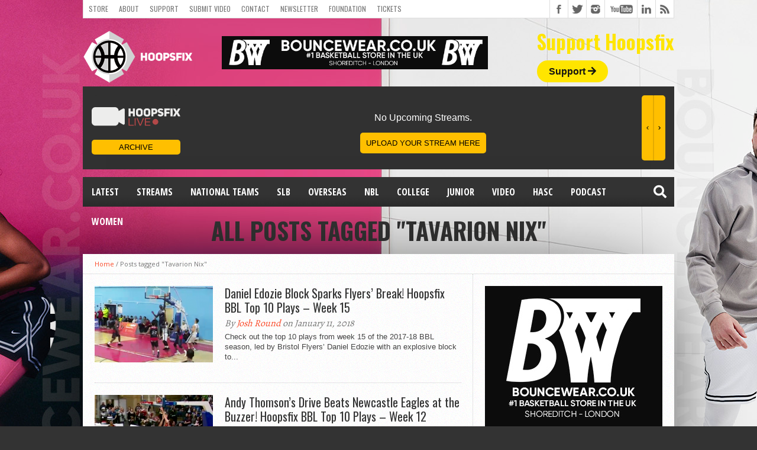

--- FILE ---
content_type: text/html; charset=UTF-8
request_url: https://www.hoopsfix.com/tag/tavarion-nix/
body_size: 20500
content:
<!DOCTYPE html>
<html lang="en-US">
<head>
<meta charset="UTF-8" >
<meta name="viewport" content="width=device-width, initial-scale=1, maximum-scale=1" />
<meta property="og:image" content="https://www.hoopsfix.com/wp-content/uploads/2018/01/Thumbnail-Week-15-620x400.png" />


<!--[if lt IE 9]>
<link rel="stylesheet" type="text/css" href="https://www.hoopsfix.com/wp-content/themes/hottopix/css/iecss.css" />
<![endif]-->
<link rel="alternate" type="application/rss+xml" title="RSS 2.0" href="https://www.hoopsfix.com/feed/" />
<link rel="alternate" type="text/xml" title="RSS .92" href="https://www.hoopsfix.com/feed/rss/" />
<link rel="alternate" type="application/atom+xml" title="Atom 0.3" href="https://www.hoopsfix.com/feed/atom/" />
<link rel="pingback" href="https://www.hoopsfix.com/xmlrpc.php" />



<script>
  (function(i,s,o,g,r,a,m){i['GoogleAnalyticsObject']=r;i[r]=i[r]||function(){
  (i[r].q=i[r].q||[]).push(arguments)},i[r].l=1*new Date();a=s.createElement(o),
  m=s.getElementsByTagName(o)[0];a.async=1;a.src=g;m.parentNode.insertBefore(a,m)
  })(window,document,'script','//www.google-analytics.com/analytics.js','ga');

  ga('create', 'UA-7813411-1', 'auto');
  ga('send', 'pageview');

</script>
<!-- Facebook Pixel Code -->
<script>
  !function(f,b,e,v,n,t,s)
  {if(f.fbq)return;n=f.fbq=function(){n.callMethod?
  n.callMethod.apply(n,arguments):n.queue.push(arguments)};
  if(!f._fbq)f._fbq=n;n.push=n;n.loaded=!0;n.version='2.0';
  n.queue=[];t=b.createElement(e);t.async=!0;
  t.src=v;s=b.getElementsByTagName(e)[0];
  s.parentNode.insertBefore(t,s)}(window, document,'script',
  'https://connect.facebook.net/en_US/fbevents.js');
  fbq('init', '139527950053225');
  fbq('track', 'PageView');
</script>
<noscript><img height="1" width="1" style="display:none"
  src="https://www.facebook.com/tr?id=139527950053225&ev=PageView&noscript=1"
/></noscript>
<!-- End Facebook Pixel Code -->
<meta name="fo-verify" content="f5de7b76-58cc-418a-a024-ed421d22b30e">

<script type="text/javascript" src="https://s.skimresources.com/js/174289X1642887.skimlinks.js"></script>
<!-- Google tag (gtag.js) -->
<script async src="https://www.googletagmanager.com/gtag/js?id=G-NZ5NHM3D1V"></script>
<script>
  window.dataLayer = window.dataLayer || [];
  function gtag(){dataLayer.push(arguments);}
  gtag('js', new Date());

  gtag('config', 'G-NZ5NHM3D1V');
</script>
<meta name='robots' content='index, follow, max-image-preview:large, max-snippet:-1, max-video-preview:-1' />
	<style>img:is([sizes="auto" i], [sizes^="auto," i]) { contain-intrinsic-size: 3000px 1500px }</style>
	
	<!-- This site is optimized with the Yoast SEO plugin v25.9 - https://yoast.com/wordpress/plugins/seo/ -->
	<title>Tavarion Nix Archives - Hoopsfix.com</title>
<style id="rocket-critical-css">img{width:inherit;max-width:100%;height:auto}.fb-but,.twitter-but,.google-but,.instagram-but,.rss-but,.youtube-but{background-image:url(https://www.hoopsfix.com/wp-content/themes/hottopix/images/social-buttons.png)!important}.fa,.fas{-moz-osx-font-smoothing:grayscale;-webkit-font-smoothing:antialiased;display:inline-block;font-style:normal;font-variant:normal;text-rendering:auto;line-height:1}.fa-arrow-right:before{content:"\f061"}.fa-facebook-square:before{content:"\f082"}.fa-google-plus:before{content:"\f2b3"}.fa-instagram:before{content:"\f16d"}.fa-rss:before{content:"\f09e"}.fa-search:before{content:"\f002"}.fa-twitter:before{content:"\f099"}@font-face{font-family:"Font Awesome 5 Free";font-style:normal;font-weight:400;src:url(https://use.fontawesome.com/releases/v5.5.0/webfonts/fa-regular-400.eot);src:url(https://use.fontawesome.com/releases/v5.5.0/webfonts/fa-regular-400.eot?#iefix) format("embedded-opentype"),url(https://use.fontawesome.com/releases/v5.5.0/webfonts/fa-regular-400.woff2) format("woff2"),url(https://use.fontawesome.com/releases/v5.5.0/webfonts/fa-regular-400.woff) format("woff"),url(https://use.fontawesome.com/releases/v5.5.0/webfonts/fa-regular-400.ttf) format("truetype"),url(https://use.fontawesome.com/releases/v5.5.0/webfonts/fa-regular-400.svg#fontawesome) format("svg")}@font-face{font-family:"Font Awesome 5 Free";font-style:normal;font-weight:900;src:url(https://use.fontawesome.com/releases/v5.5.0/webfonts/fa-solid-900.eot);src:url(https://use.fontawesome.com/releases/v5.5.0/webfonts/fa-solid-900.eot?#iefix) format("embedded-opentype"),url(https://use.fontawesome.com/releases/v5.5.0/webfonts/fa-solid-900.woff2) format("woff2"),url(https://use.fontawesome.com/releases/v5.5.0/webfonts/fa-solid-900.woff) format("woff"),url(https://use.fontawesome.com/releases/v5.5.0/webfonts/fa-solid-900.ttf) format("truetype"),url(https://use.fontawesome.com/releases/v5.5.0/webfonts/fa-solid-900.svg#fontawesome) format("svg")}.fa,.fas{font-family:"Font Awesome 5 Free"}.fa,.fas{font-weight:900}html{overflow-x:hidden}body{color:#444;font:100% helvetica,arial,sans-serif;line-height:100%;margin:0 auto;padding:0}h2,h3,h2 a{-webkit-backface-visibility:hidden}img{max-width:100%;height:auto}iframe{max-width:100%}a,a:visited{text-decoration:none}#site{float:left;width:100%}#wallpaper{display:block;position:fixed;width:100%;height:100%;z-index:1}.wallpaper-link{margin:0 auto;position:absolute;top:0;width:100%;height:100%;z-index:1}#bot-wrap{float:left;position:relative;width:100%}#wrapper{margin:0 auto;position:relative;width:1000px;z-index:5}.left{float:left}.relative{position:relative}#fly-wrap{background:#444;overflow:hidden;position:fixed;top:0;bottom:0;left:0;-webkit-transform:translate3d(-370px,0,0);-moz-transform:translate3d(-370px,0,0);-ms-transform:translate3d(-370px,0,0);-o-transform:translate3d(-370px,0,0);transform:translate3d(-370px,0,0);width:370px;height:100%;z-index:10}.fly-wrap-out{float:right;margin-left:-40px;position:relative;width:100%;height:100%}.fly-wrap-in{margin-left:40px;position:relative;height:100%}.fly-side-wrap{background:#555;position:absolute;left:0;top:0;bottom:0;width:40px;height:100%}.fly-but-wrap{width:60px;height:50px}.fly-boxed{display:none}.fly-but-wrap span{background:#fff;display:block;position:absolute;left:15px;-webkit-transform:rotate(0deg);-moz-transform:rotate(0deg);-ms-transform:rotate(0deg);-o-transform:rotate(0deg);transform:rotate(0deg);width:30px;height:3px}.fly-but-wrap span:nth-child(1){top:15.5px}.fly-but-wrap span:nth-child(2),.fly-but-wrap span:nth-child(3){top:23.5px}.fly-but-wrap span:nth-child(4){top:31.5px}ul.fly-bottom-soc{overflow:hidden;width:100%}ul.fly-bottom-soc li a{border-top:1px solid #444;color:#888;float:left;overflow:hidden;text-align:center;width:100%}ul.fly-bottom-soc li i{font-size:20px;padding:10px;width:20px}#fly-menu-wrap{overflow:hidden;position:absolute;top:0;left:0;width:100%;height:100%}nav.fly-nav-menu{-webkit-backface-visibility:hidden;backface-visibility:hidden;margin:15px 4.54545454545% 0;overflow:hidden;position:absolute!important;width:90.9090909091%;height:87%}nav.fly-nav-menu ul{float:left;position:relative;width:100%}nav.fly-nav-menu ul li{border-top:1px solid #555;float:left;position:relative;width:100%}nav.fly-nav-menu ul li:first-child{border-top:none;margin-top:-14px}nav.fly-nav-menu ul li ul li:first-child{margin-top:0}nav.fly-nav-menu ul li a{color:#fff;display:inline-block;float:left;font-family:montserrat,sans-serif;font-size:13px;font-weight:400;line-height:100%;padding:14px 0;text-transform:uppercase}nav.fly-nav-menu ul li.menu-item-has-children:after{content:'+';color:#777;font-family:open sans,serif;font-size:32px;font-weight:800;position:absolute;right:0;top:3px}nav.fly-nav-menu ul li ul.sub-menu{border-top:1px solid #555;display:none;float:left;padding-left:6.66666666666%;width:93.333333333%}#header-wrapper{float:left;position:relative;width:100%}#top-header-wrapper{background:#fff;border-bottom:1px solid #ddd;border-left:1px solid #ddd;border-right:1px solid #ddd;float:left;overflow:hidden;width:998px;height:30px}#top-nav{float:left;max-width:705px}#top-nav ul{display:inline;float:left}#top-nav ul li{display:inline;float:left}#top-nav ul li a,#top-nav ul li a:visited{color:#777;float:left;font:400 12px/12px 'Oswald',sans-serif;padding:9px;text-transform:uppercase}#content-social{float:right;max-width:304px}#content-social ul{display:inline;float:left}#content-social ul li{border-left:1px solid #ddd;display:inline;float:left;overflow:hidden}.fb-but,.twitter-but,.instagram-but,.google-but,.rss-but{float:left;width:30px;height:30px}.fb-but{background:#fff url(https://www.hoopsfix.com/wp-content/themes/hottopix/images/social-buttons.png) 0 0}.twitter-but{background:#fff url(https://www.hoopsfix.com/wp-content/themes/hottopix/images/social-buttons.png) -30px 0}.instagram-but{background:#fff url(https://www.hoopsfix.com/wp-content/themes/hottopix/images/social-buttons.png) -234px 0}.google-but{background:#fff url(https://www.hoopsfix.com/wp-content/themes/hottopix/images/social-buttons.png) -90px 0}.youtube-but{background:#fff url(https://www.hoopsfix.com/wp-content/themes/hottopix/images/social-buttons.png) -120px 0;float:left;width:54px;height:30px}.rss-but{background:#fff url(https://www.hoopsfix.com/wp-content/themes/hottopix/images/social-buttons.png) -204px 0}#logo-wrapper{float:left;line-height:0;margin-top:15px}#leader-wrapper{float:left;margin-top:15px;overflow:hidden;text-align:center;width:450px;margin-left:50px;margin-top:30px}#ad-970{line-height:0;position:relative;text-align:center;width:100%}#nav-wrapper{float:left;margin-bottom:20px;position:relative;width:1000px;height:50px;z-index:2000}#main-nav{float:left;overflow:hidden;max-width:616px}#main-nav .menu{display:block;float:left;line-height:0;width:100%}#main-nav .menu li{display:block;float:left;position:relative}#main-nav .menu li a{color:#fff;float:left;font-size:16px;font-weight:700;line-height:100%;padding:17px 15px;text-transform:uppercase}#main-nav .menu li ul{background:url(https://www.hoopsfix.com/wp-content/themes/hottopix/images/featured-bg.png);display:none;position:absolute;top:50px;left:0;width:170px;z-index:3000}.nav-search-wrap{float:right;position:relative;width:50px;height:50px}.search-fly-wrap{-webkit-border-bottom-left-radius:5px;-moz-border-bottom-left-radius:5px;-ms-border-bottom-left-radius:5px;-o-border-bottom-left-radius:5px;border-bottom-left-radius:5px;-webkit-border-bottom-right-radius:5px;-moz-border-bottom-right-radius:5px;-ms-border-bottom-right-radius:5px;-o-border-bottom-right-radius:5px;border-bottom-right-radius:5px;-webkit-box-shadow:0 2px 3px 0 rgba(0,0,0,.3);-moz-box-shadow:0 2px 3px 0 rgba(0,0,0,.3);-ms-box-shadow:0 2px 3px 0 rgba(0,0,0,.3);-o-box-shadow:0 2px 3px 0 rgba(0,0,0,.3);box-shadow:0 2px 3px 0 rgba(0,0,0,.3);display:none;overflow:hidden;padding:10px;position:absolute;top:50px;right:0;width:300px;height:32px}#searchform input{background:rgba(0,0,0,.2);border:0;color:#eee;float:left;font-family:lato,sans-serif;font-size:.9rem;font-weight:400;line-height:100%;padding:2px 5%;width:90%;height:30px}span.nav-search-but{display:inline-block;float:left;padding:17px 11px}span.nav-search-but{padding:14px 15px}span.nav-search-but i{color:#fff;font-size:16px;line-height:100%}span.nav-search-but i{font-size:22px}#main{background:#fff url(https://www.hoopsfix.com/wp-content/themes/hottopix/images/white-noise.gif);-moz-box-shadow:0 20px 150px -40px #000;-ms-box-shadow:0 20px 150px -40px #000;-o-box-shadow:0 20px 150px -40px #000;-webkit-box-shadow:0 20px 150px -40px #000;box-shadow:0 20px 150px -40px #000;float:left;position:relative;width:100%}#content-wrapper{float:left;position:relative;width:100%}#home-main{border-right:1px dotted #ccc;float:left;width:659px}.breadcrumb{border-bottom:1px dotted #ccc;color:#777;font:400 11px/13px 'Open Sans',sans-serif;padding:10px 20px;width:960px}.breadcrumb a{font:400 11px/11px 'Open Sans',sans-serif}ul.archive-list{float:left;font:14px/23px helvetica,arial,sans-serif;position:relative;width:100%}ul.archive-list p{display:block;margin-bottom:15px}#category-header{float:left;padding-bottom:20px;text-align:center;width:100%}h3.cat-header{color:#333;font-size:40px;font-weight:700;line-height:100%;text-transform:uppercase}#archive-wrapper{float:left;padding:20px 19px 20px 20px;width:620px}ul.archive-list{float:left;width:100%}ul.archive-list li{border-bottom:1px dotted #ccc;display:block;float:left;margin-bottom:20px;padding-bottom:20px;width:100%}ul.archive-list li:last-child{border-bottom:none;margin-bottom:0;padding-bottom:0}.archive-image{float:left;margin-right:20px;position:relative;width:200px}.archive-image img{float:left;opacity:1;-0-transition:opacity.2s}.archive-text{float:left;width:400px}.archive-text h2 a{color:#333;float:left;font-size:20px;font-weight:400;line-height:120%;margin-bottom:7px;width:100%}span.archive-byline{color:#777;float:left;font:400 16px/16px 'Alegreya',serif;font-style:italic;margin-bottom:6px}.archive-text p{float:left;font:13px/17px helvetica,arial,sans-serif;overflow:hidden;width:100%}#sidebar-wrapper{float:right;width:340px}li.sidebar-widget{display:block;float:left;font:13px/17px helvetica,arial,sans-serif;overflow:hidden;padding:20px;width:300px}.nav-links{float:left;padding:20px 19px 20px 20px;position:relative;width:620px}@media only screen and (-Webkit-min-device-pixel-ratio:1.5),only screen and (-moz-min-device-pixel-ratio:1.5),only screen and (-o-min-device-pixel-ratio:3/2),only screen and (min-device-pixel-ratio:1.5){.fb-but,.twitter-but,.google-but,.youtube-but,.rss-but,.instagram-but{background-image:url(https://www.hoopsfix.com/wp-content/themes/hottopix/images/social-buttons@2x.png);background-size:294px 60px}}div#header-widget-area{float:right;margin-top:23px}h2.chw-title{color:#ffe500;font-size:33px;margin-bottom:25px}div#header-widget-area a.headerButton{background-color:#ffe500;border-radius:50px;padding:10px 20px;color:#121212;font-weight:700;text-decoration:none}div#header-widget-area i{font-family:'font awesome\ 5 free'}div#header-widget-area h2{font-family:oswald,sans-serif}@media only screen and (max-width:800px){div#leader-wrapper{margin-left:0;margin-top:22px;margin-bottom:10px}div#logo-wrapper{float:none;text-align:center}div#header-widget-area{float:none;text-align:center;margin-bottom:30px}}@media only screen and (max-width:500px){div#leader-wrapper{margin-left:0;margin-top:64px;margin-bottom:10px}}html,body,div,span,iframe,h2,h3,p,a,img,i,ul,li,form,nav{margin:0;padding:0;border:0;font-size:100%;vertical-align:baseline}nav{display:block}body{line-height:1}ul{list-style:none}@media screen and (max-width:1002px) and (min-width:768px){body{background-image:none!important}.mvp-cont-out{float:left;margin-right:-340px;position:relative;width:100%}.mvp-cont-in{margin-right:340px}#main-nav{display:none}#wrapper,#nav-wrapper{width:100%}#main{-webkit-box-shadow:none;-moz-box-shadow:none;-ms-box-shadow:none;-o-box-shadow:none;box-shadow:none}#leader-wrapper{margin-top:10px}#leader-wrapper{width:100%;height:auto}#ad-970{max-width:100%;height:auto}#top-header-wrapper{width:766px}#top-nav{max-width:464px}.archive-image{display:none}#home-main{width:99.7566909976%}.archive-text,#archive-wrapper,.nav-links{width:90.243902439%}#archive-wrapper,.nav-links{padding:20px 4.86618004866%}.breadcrumb{width:94.6737683089%}.breadcrumb{padding:10px 2.66311584554%}.fly-boxed{display:block}}@media screen and (max-width:767px) and (min-width:600px){body{background-image:none!important}#wrapper,#nav-wrapper,#sidebar-wrapper{width:100%}#main{-webkit-box-shadow:none;-moz-box-shadow:none;-ms-box-shadow:none;-o-box-shadow:none;box-shadow:none}#top-header-wrapper{width:598px}#top-nav{max-width:296px}#leader-wrapper{margin-top:10px}#leader-wrapper,#ad-970{max-width:100%;width:100%;height:auto}#main-nav{display:none}#home-main{border-right:none;width:100%}li.sidebar-widget,.breadcrumb{width:93.33333333%}li.sidebar-widget{padding:20px 3.3333333333%}#archive-wrapper,.nav-links{padding:20px 3.3333333333%;width:93.3333333%}.breadcrumb{padding:10px 3.33333333%}.archive-text{width:59%}#sidebar-wrapper{border-top:1px dotted #ccc}.fly-boxed{display:block}}@media screen and (max-width:599px) and (min-width:480px){body{background-image:none!important}#wrapper,#nav-wrapper,#sidebar-wrapper{width:100%}#main{-webkit-box-shadow:none;-moz-box-shadow:none;-ms-box-shadow:none;-o-box-shadow:none;box-shadow:none}#top-nav{max-width:100%}#top-header-wrapper{width:478px;height:61px}#leader-wrapper{margin-top:10px}#leader-wrapper,#ad-970{max-width:100%;width:100%;height:auto}#nav-wrapper{margin-bottom:10px}#leader-wrapper{margin-bottom:10px!important}#content-social{border-top:1px solid #ddd;float:left;max-width:480px;width:100%}#content-social ul li:first-child{border-left:none}#content-social ul li:last-child{border-right:1px solid #ddd}#main-nav,.breadcrumb,.archive-image{display:none}#home-main{border-right:none;width:100%}.archive-text{width:100%}li.sidebar-widget{padding:20px 4.16666666%;width:91.666666666%}#archive-wrapper,.nav-links{padding:20px 4.1666666666%;width:91.666666666%}#sidebar-wrapper{border-top:1px dotted #ccc}.fly-boxed{display:block}}@media screen and (max-width:479px){body{background-image:none!important}#fly-wrap{-webkit-transform:translate3d(0,0,0);-moz-transform:translate3d(0,0,0);-ms-transform:translate3d(0,0,0);-o-transform:translate3d(0,0,0);transform:translate3d(0,0,0);top:50px;width:0;z-index:auto}#nav-wrapper,#leader-wrapper{margin-bottom:10px!important}#main{-webkit-box-shadow:none;-moz-box-shadow:none;-ms-box-shadow:none;-o-box-shadow:none;box-shadow:none}#wrapper,#nav-wrapper,#sidebar-wrapper{width:100%}#top-nav{max-width:300px}#top-header-wrapper{width:99.375%;height:61px}#logo-wrapper{padding:0 3.125%;text-align:center;width:93.75%}#leader-wrapper{margin-top:10px}#category-header{padding:5px 0 15px}#leader-wrapper,#ad-970{max-width:100%;width:100%;height:auto}#logo-wrapper{margin-top:10px}#searchform input{width:81px}#content-social{border-top:1px solid #ddd;float:left;max-width:100%;width:100%}#content-social ul li:first-child{border-left:none}#content-social ul li:last-child{border-right:1px solid #ddd}#main-nav,.breadcrumb,.archive-image{display:none!important}#home-main{width:100%}li.sidebar-widget,.nav-links{padding:10px 3.125%;width:93.75%}.archive-text{width:100%}h3.cat-header{font-size:30px}#archive-wrapper{padding:20px 3.125%;width:93.75%}#sidebar-wrapper{border-top:1px dotted #ccc}.fly-boxed{display:block}}.clear{clear:both}.pptwj-tabs-wrap{padding:3px 0 0}.pptwj-tabs-wrap ul{list-style:none outside none;margin:0;padding:0}.pptwj-tabs-wrap .tab-links{background:#eee;border-bottom:3px solid #4C5360;height:26px;margin:0;padding:0 5px;position:relative}.pptwj-tabs-wrap .tab-links li{border:none;display:inline;float:left;margin:-4px 3px 0 0;padding:0}.pptwj-tabs-wrap .tab-links li a{background:none;color:#999;display:block;float:left;font-weight:bold;font-size:12px;padding:7px 7px 4px;text-decoration:none;text-transform:uppercase}.pptwj-tabs-wrap .boxes{border:1px solid #e5e5e5;border-radius:0 0 3px 3px;position:relative}.pptwj-tabs-wrap .boxes ul{padding:2px 0 0}.pptwj-tabs-wrap .boxes ul li{border-bottom:1px solid #e5e5e5;font-size:13px;overflow:hidden;margin:0;padding:5px 8px}.pptwj-tabs-wrap .boxes ul li.odd{background:#fff}.pptwj-tabs-wrap .boxes ul li.even{background:#fcfcfc;border-left:none;border-right:none;border-top:none}.pptwj-tabs-wrap .boxes ul li a{color:#333}.pptwj-tabs-wrap .boxes ul li img{background:#fff;border:1px solid #e5e5e5;float:left;margin:0 7px 0 0;padding:2px}.pptwj-tabs-wrap .boxes ul li a.item-title{overflow:hidden}.pptwj-tabs-wrap .boxes ul li .meta{color:#888;font-size:90%}.pptwj-tabs-wrap .boxes ul.tab-filter-list{border:none;margin:-1px;background:#4C5360;padding:0;text-align:center}.pptwj-tabs-wrap .boxes ul.tab-filter-list li{border:none;padding:2px 8px 3px}.pptwj-tabs-wrap .boxes ul.tab-filter-list a{color:#ddd;font-size:11px;margin:0 8px;text-decoration:none;text-transform:uppercase}.pptwj-loader{background:#fff;left:0;opacity:0.4;position:absolute;text-align:center;top:0;width:100%}.pea_cook_wrapper{position:fixed;padding:8px 21px;margin:0;border-radius:5px;z-index:10000;text-align:center}.pea_cook_wrapper.pea_cook_bottomright{bottom:30px;right:30px;margin-left:5%}.pea_cook_wrapper p{bottom:30px;font-family:helvetica neue,helvetica,arial,sans-serif;font-size:11px;margin:0;font-weight:700}.pea_cook_wrapper a{border-bottom:dotted thin #eee;text-decoration:none}a#fom,a#pea_close{border-bottom:1px dotted}a#pea_close{padding-top:20px;display:block}button.pea_cook_btn{background:#e3e3e3;border:1px solid #bbb;border-radius:5px;box-shadow:inset 0 0 1px 1px #f6f6f6;color:#333;font:700 12px helvetica neue,helvetica,arial,sans-serif;line-height:1;padding:5px 0;text-align:center;text-shadow:0 1px 0 #fff;width:100px;margin-left:20px}.pea_cook_more_info_popover{display:none;position:absolute;top:0;z-index:1000000;height:80%;width:100%;left:0}.pea_cook_more_info_popover_inner{margin:40px auto;min-width:50%;min-height:200px;padding:50px;max-width:60%;background-color:rgba(0,0,0,.75);filter:progid:DXImageTransform.Microsoft.gradient(startColorstr=#cc000000,endColorstr=#cc000000);-ms-filter:"progid:DXImageTransform.Microsoft.gradient(startColorstr=#cc000000, endColorstr=#cc000000)"}.pea_cook_more_info_popover_inner a{border-bottom:dotted thin #eee;text-decoration:none}</style>
	<link rel="canonical" href="https://www.hoopsfix.com/tag/tavarion-nix/" />
	<meta property="og:locale" content="en_US" />
	<meta property="og:type" content="article" />
	<meta property="og:title" content="Tavarion Nix Archives - Hoopsfix.com" />
	<meta property="og:url" content="https://www.hoopsfix.com/tag/tavarion-nix/" />
	<meta property="og:site_name" content="Hoopsfix.com" />
	<meta name="twitter:card" content="summary_large_image" />
	<script type="application/ld+json" class="yoast-schema-graph">{"@context":"https://schema.org","@graph":[{"@type":"CollectionPage","@id":"https://www.hoopsfix.com/tag/tavarion-nix/","url":"https://www.hoopsfix.com/tag/tavarion-nix/","name":"Tavarion Nix Archives - Hoopsfix.com","isPartOf":{"@id":"https://www.hoopsfix.com/#website"},"primaryImageOfPage":{"@id":"https://www.hoopsfix.com/tag/tavarion-nix/#primaryimage"},"image":{"@id":"https://www.hoopsfix.com/tag/tavarion-nix/#primaryimage"},"thumbnailUrl":"https://www.hoopsfix.com/wp-content/uploads/2018/01/Thumbnail-Week-15-620x400.png","breadcrumb":{"@id":"https://www.hoopsfix.com/tag/tavarion-nix/#breadcrumb"},"inLanguage":"en-US"},{"@type":"ImageObject","inLanguage":"en-US","@id":"https://www.hoopsfix.com/tag/tavarion-nix/#primaryimage","url":"https://www.hoopsfix.com/wp-content/uploads/2018/01/Thumbnail-Week-15-620x400.png","contentUrl":"https://www.hoopsfix.com/wp-content/uploads/2018/01/Thumbnail-Week-15-620x400.png","width":620,"height":400},{"@type":"BreadcrumbList","@id":"https://www.hoopsfix.com/tag/tavarion-nix/#breadcrumb","itemListElement":[{"@type":"ListItem","position":1,"name":"Home","item":"https://www.hoopsfix.com/"},{"@type":"ListItem","position":2,"name":"Tavarion Nix"}]},{"@type":"WebSite","@id":"https://www.hoopsfix.com/#website","url":"https://www.hoopsfix.com/","name":"Hoopsfix.com","description":"British Basketball &amp; England Basketball League News, Videos &amp; Articles","potentialAction":[{"@type":"SearchAction","target":{"@type":"EntryPoint","urlTemplate":"https://www.hoopsfix.com/?s={search_term_string}"},"query-input":{"@type":"PropertyValueSpecification","valueRequired":true,"valueName":"search_term_string"}}],"inLanguage":"en-US"}]}</script>
	<!-- / Yoast SEO plugin. -->


<link rel='dns-prefetch' href='//secure.gravatar.com' />
<link rel='dns-prefetch' href='//a.omappapi.com' />
<link rel='dns-prefetch' href='//stats.wp.com' />
<link rel='dns-prefetch' href='//use.fontawesome.com' />
<link rel='dns-prefetch' href='//v0.wordpress.com' />

<link rel="alternate" type="application/rss+xml" title="Hoopsfix.com &raquo; Feed" href="https://www.hoopsfix.com/feed/" />
<link rel="alternate" type="application/rss+xml" title="Hoopsfix.com &raquo; Comments Feed" href="https://www.hoopsfix.com/comments/feed/" />
<link rel="alternate" type="application/rss+xml" title="Hoopsfix.com &raquo; Tavarion Nix Tag Feed" href="https://www.hoopsfix.com/tag/tavarion-nix/feed/" />
<style id='wp-emoji-styles-inline-css' type='text/css'>

	img.wp-smiley, img.emoji {
		display: inline !important;
		border: none !important;
		box-shadow: none !important;
		height: 1em !important;
		width: 1em !important;
		margin: 0 0.07em !important;
		vertical-align: -0.1em !important;
		background: none !important;
		padding: 0 !important;
	}
</style>
<link rel='preload'  href='https://www.hoopsfix.com/wp-includes/css/dist/block-library/style.min.css?ver=6.8.3' data-rocket-async="style" as="style" onload="this.onload=null;this.rel='stylesheet'" onerror="this.removeAttribute('data-rocket-async')"  type='text/css' media='all' />
<style id='classic-theme-styles-inline-css' type='text/css'>
/*! This file is auto-generated */
.wp-block-button__link{color:#fff;background-color:#32373c;border-radius:9999px;box-shadow:none;text-decoration:none;padding:calc(.667em + 2px) calc(1.333em + 2px);font-size:1.125em}.wp-block-file__button{background:#32373c;color:#fff;text-decoration:none}
</style>
<link rel='preload'  href='https://www.hoopsfix.com/wp-includes/js/mediaelement/mediaelementplayer-legacy.min.css?ver=4.2.17' data-rocket-async="style" as="style" onload="this.onload=null;this.rel='stylesheet'" onerror="this.removeAttribute('data-rocket-async')"  type='text/css' media='all' />
<link rel='preload'  href='https://www.hoopsfix.com/wp-includes/js/mediaelement/wp-mediaelement.min.css?ver=6.8.3' data-rocket-async="style" as="style" onload="this.onload=null;this.rel='stylesheet'" onerror="this.removeAttribute('data-rocket-async')"  type='text/css' media='all' />
<style id='jetpack-sharing-buttons-style-inline-css' type='text/css'>
.jetpack-sharing-buttons__services-list{display:flex;flex-direction:row;flex-wrap:wrap;gap:0;list-style-type:none;margin:5px;padding:0}.jetpack-sharing-buttons__services-list.has-small-icon-size{font-size:12px}.jetpack-sharing-buttons__services-list.has-normal-icon-size{font-size:16px}.jetpack-sharing-buttons__services-list.has-large-icon-size{font-size:24px}.jetpack-sharing-buttons__services-list.has-huge-icon-size{font-size:36px}@media print{.jetpack-sharing-buttons__services-list{display:none!important}}.editor-styles-wrapper .wp-block-jetpack-sharing-buttons{gap:0;padding-inline-start:0}ul.jetpack-sharing-buttons__services-list.has-background{padding:1.25em 2.375em}
</style>
<style id='global-styles-inline-css' type='text/css'>
:root{--wp--preset--aspect-ratio--square: 1;--wp--preset--aspect-ratio--4-3: 4/3;--wp--preset--aspect-ratio--3-4: 3/4;--wp--preset--aspect-ratio--3-2: 3/2;--wp--preset--aspect-ratio--2-3: 2/3;--wp--preset--aspect-ratio--16-9: 16/9;--wp--preset--aspect-ratio--9-16: 9/16;--wp--preset--color--black: #000000;--wp--preset--color--cyan-bluish-gray: #abb8c3;--wp--preset--color--white: #ffffff;--wp--preset--color--pale-pink: #f78da7;--wp--preset--color--vivid-red: #cf2e2e;--wp--preset--color--luminous-vivid-orange: #ff6900;--wp--preset--color--luminous-vivid-amber: #fcb900;--wp--preset--color--light-green-cyan: #7bdcb5;--wp--preset--color--vivid-green-cyan: #00d084;--wp--preset--color--pale-cyan-blue: #8ed1fc;--wp--preset--color--vivid-cyan-blue: #0693e3;--wp--preset--color--vivid-purple: #9b51e0;--wp--preset--gradient--vivid-cyan-blue-to-vivid-purple: linear-gradient(135deg,rgba(6,147,227,1) 0%,rgb(155,81,224) 100%);--wp--preset--gradient--light-green-cyan-to-vivid-green-cyan: linear-gradient(135deg,rgb(122,220,180) 0%,rgb(0,208,130) 100%);--wp--preset--gradient--luminous-vivid-amber-to-luminous-vivid-orange: linear-gradient(135deg,rgba(252,185,0,1) 0%,rgba(255,105,0,1) 100%);--wp--preset--gradient--luminous-vivid-orange-to-vivid-red: linear-gradient(135deg,rgba(255,105,0,1) 0%,rgb(207,46,46) 100%);--wp--preset--gradient--very-light-gray-to-cyan-bluish-gray: linear-gradient(135deg,rgb(238,238,238) 0%,rgb(169,184,195) 100%);--wp--preset--gradient--cool-to-warm-spectrum: linear-gradient(135deg,rgb(74,234,220) 0%,rgb(151,120,209) 20%,rgb(207,42,186) 40%,rgb(238,44,130) 60%,rgb(251,105,98) 80%,rgb(254,248,76) 100%);--wp--preset--gradient--blush-light-purple: linear-gradient(135deg,rgb(255,206,236) 0%,rgb(152,150,240) 100%);--wp--preset--gradient--blush-bordeaux: linear-gradient(135deg,rgb(254,205,165) 0%,rgb(254,45,45) 50%,rgb(107,0,62) 100%);--wp--preset--gradient--luminous-dusk: linear-gradient(135deg,rgb(255,203,112) 0%,rgb(199,81,192) 50%,rgb(65,88,208) 100%);--wp--preset--gradient--pale-ocean: linear-gradient(135deg,rgb(255,245,203) 0%,rgb(182,227,212) 50%,rgb(51,167,181) 100%);--wp--preset--gradient--electric-grass: linear-gradient(135deg,rgb(202,248,128) 0%,rgb(113,206,126) 100%);--wp--preset--gradient--midnight: linear-gradient(135deg,rgb(2,3,129) 0%,rgb(40,116,252) 100%);--wp--preset--font-size--small: 13px;--wp--preset--font-size--medium: 20px;--wp--preset--font-size--large: 36px;--wp--preset--font-size--x-large: 42px;--wp--preset--spacing--20: 0.44rem;--wp--preset--spacing--30: 0.67rem;--wp--preset--spacing--40: 1rem;--wp--preset--spacing--50: 1.5rem;--wp--preset--spacing--60: 2.25rem;--wp--preset--spacing--70: 3.38rem;--wp--preset--spacing--80: 5.06rem;--wp--preset--shadow--natural: 6px 6px 9px rgba(0, 0, 0, 0.2);--wp--preset--shadow--deep: 12px 12px 50px rgba(0, 0, 0, 0.4);--wp--preset--shadow--sharp: 6px 6px 0px rgba(0, 0, 0, 0.2);--wp--preset--shadow--outlined: 6px 6px 0px -3px rgba(255, 255, 255, 1), 6px 6px rgba(0, 0, 0, 1);--wp--preset--shadow--crisp: 6px 6px 0px rgba(0, 0, 0, 1);}:where(.is-layout-flex){gap: 0.5em;}:where(.is-layout-grid){gap: 0.5em;}body .is-layout-flex{display: flex;}.is-layout-flex{flex-wrap: wrap;align-items: center;}.is-layout-flex > :is(*, div){margin: 0;}body .is-layout-grid{display: grid;}.is-layout-grid > :is(*, div){margin: 0;}:where(.wp-block-columns.is-layout-flex){gap: 2em;}:where(.wp-block-columns.is-layout-grid){gap: 2em;}:where(.wp-block-post-template.is-layout-flex){gap: 1.25em;}:where(.wp-block-post-template.is-layout-grid){gap: 1.25em;}.has-black-color{color: var(--wp--preset--color--black) !important;}.has-cyan-bluish-gray-color{color: var(--wp--preset--color--cyan-bluish-gray) !important;}.has-white-color{color: var(--wp--preset--color--white) !important;}.has-pale-pink-color{color: var(--wp--preset--color--pale-pink) !important;}.has-vivid-red-color{color: var(--wp--preset--color--vivid-red) !important;}.has-luminous-vivid-orange-color{color: var(--wp--preset--color--luminous-vivid-orange) !important;}.has-luminous-vivid-amber-color{color: var(--wp--preset--color--luminous-vivid-amber) !important;}.has-light-green-cyan-color{color: var(--wp--preset--color--light-green-cyan) !important;}.has-vivid-green-cyan-color{color: var(--wp--preset--color--vivid-green-cyan) !important;}.has-pale-cyan-blue-color{color: var(--wp--preset--color--pale-cyan-blue) !important;}.has-vivid-cyan-blue-color{color: var(--wp--preset--color--vivid-cyan-blue) !important;}.has-vivid-purple-color{color: var(--wp--preset--color--vivid-purple) !important;}.has-black-background-color{background-color: var(--wp--preset--color--black) !important;}.has-cyan-bluish-gray-background-color{background-color: var(--wp--preset--color--cyan-bluish-gray) !important;}.has-white-background-color{background-color: var(--wp--preset--color--white) !important;}.has-pale-pink-background-color{background-color: var(--wp--preset--color--pale-pink) !important;}.has-vivid-red-background-color{background-color: var(--wp--preset--color--vivid-red) !important;}.has-luminous-vivid-orange-background-color{background-color: var(--wp--preset--color--luminous-vivid-orange) !important;}.has-luminous-vivid-amber-background-color{background-color: var(--wp--preset--color--luminous-vivid-amber) !important;}.has-light-green-cyan-background-color{background-color: var(--wp--preset--color--light-green-cyan) !important;}.has-vivid-green-cyan-background-color{background-color: var(--wp--preset--color--vivid-green-cyan) !important;}.has-pale-cyan-blue-background-color{background-color: var(--wp--preset--color--pale-cyan-blue) !important;}.has-vivid-cyan-blue-background-color{background-color: var(--wp--preset--color--vivid-cyan-blue) !important;}.has-vivid-purple-background-color{background-color: var(--wp--preset--color--vivid-purple) !important;}.has-black-border-color{border-color: var(--wp--preset--color--black) !important;}.has-cyan-bluish-gray-border-color{border-color: var(--wp--preset--color--cyan-bluish-gray) !important;}.has-white-border-color{border-color: var(--wp--preset--color--white) !important;}.has-pale-pink-border-color{border-color: var(--wp--preset--color--pale-pink) !important;}.has-vivid-red-border-color{border-color: var(--wp--preset--color--vivid-red) !important;}.has-luminous-vivid-orange-border-color{border-color: var(--wp--preset--color--luminous-vivid-orange) !important;}.has-luminous-vivid-amber-border-color{border-color: var(--wp--preset--color--luminous-vivid-amber) !important;}.has-light-green-cyan-border-color{border-color: var(--wp--preset--color--light-green-cyan) !important;}.has-vivid-green-cyan-border-color{border-color: var(--wp--preset--color--vivid-green-cyan) !important;}.has-pale-cyan-blue-border-color{border-color: var(--wp--preset--color--pale-cyan-blue) !important;}.has-vivid-cyan-blue-border-color{border-color: var(--wp--preset--color--vivid-cyan-blue) !important;}.has-vivid-purple-border-color{border-color: var(--wp--preset--color--vivid-purple) !important;}.has-vivid-cyan-blue-to-vivid-purple-gradient-background{background: var(--wp--preset--gradient--vivid-cyan-blue-to-vivid-purple) !important;}.has-light-green-cyan-to-vivid-green-cyan-gradient-background{background: var(--wp--preset--gradient--light-green-cyan-to-vivid-green-cyan) !important;}.has-luminous-vivid-amber-to-luminous-vivid-orange-gradient-background{background: var(--wp--preset--gradient--luminous-vivid-amber-to-luminous-vivid-orange) !important;}.has-luminous-vivid-orange-to-vivid-red-gradient-background{background: var(--wp--preset--gradient--luminous-vivid-orange-to-vivid-red) !important;}.has-very-light-gray-to-cyan-bluish-gray-gradient-background{background: var(--wp--preset--gradient--very-light-gray-to-cyan-bluish-gray) !important;}.has-cool-to-warm-spectrum-gradient-background{background: var(--wp--preset--gradient--cool-to-warm-spectrum) !important;}.has-blush-light-purple-gradient-background{background: var(--wp--preset--gradient--blush-light-purple) !important;}.has-blush-bordeaux-gradient-background{background: var(--wp--preset--gradient--blush-bordeaux) !important;}.has-luminous-dusk-gradient-background{background: var(--wp--preset--gradient--luminous-dusk) !important;}.has-pale-ocean-gradient-background{background: var(--wp--preset--gradient--pale-ocean) !important;}.has-electric-grass-gradient-background{background: var(--wp--preset--gradient--electric-grass) !important;}.has-midnight-gradient-background{background: var(--wp--preset--gradient--midnight) !important;}.has-small-font-size{font-size: var(--wp--preset--font-size--small) !important;}.has-medium-font-size{font-size: var(--wp--preset--font-size--medium) !important;}.has-large-font-size{font-size: var(--wp--preset--font-size--large) !important;}.has-x-large-font-size{font-size: var(--wp--preset--font-size--x-large) !important;}
:where(.wp-block-post-template.is-layout-flex){gap: 1.25em;}:where(.wp-block-post-template.is-layout-grid){gap: 1.25em;}
:where(.wp-block-columns.is-layout-flex){gap: 2em;}:where(.wp-block-columns.is-layout-grid){gap: 2em;}
:root :where(.wp-block-pullquote){font-size: 1.5em;line-height: 1.6;}
</style>
<link data-minify="1" rel='preload'  href='https://www.hoopsfix.com/wp-content/cache/min/1/releases/v5.5.0/css/all.css?ver=1766907866' data-rocket-async="style" as="style" onload="this.onload=null;this.rel='stylesheet'" onerror="this.removeAttribute('data-rocket-async')"  type='text/css' media='all' />
<link data-minify="1" rel='preload'  href='https://www.hoopsfix.com/wp-content/cache/min/1/wp-content/themes/hottopix/style.css?ver=1766907866' data-rocket-async="style" as="style" onload="this.onload=null;this.rel='stylesheet'" onerror="this.removeAttribute('data-rocket-async')"  type='text/css' media='all' />
<link data-minify="1" rel='preload'  href='https://www.hoopsfix.com/wp-content/cache/min/1/wp-content/themes/hottopix/css/reset.css?ver=1766907866' data-rocket-async="style" as="style" onload="this.onload=null;this.rel='stylesheet'" onerror="this.removeAttribute('data-rocket-async')"  type='text/css' media='all' />
<link data-minify="1" rel='preload'  href='https://www.hoopsfix.com/wp-content/cache/min/1/wp-content/themes/hottopix/css/media-queries.css?ver=1766907866' data-rocket-async="style" as="style" onload="this.onload=null;this.rel='stylesheet'" onerror="this.removeAttribute('data-rocket-async')"  type='text/css' media='all' />
<link data-minify="1" rel='preload'  href='https://www.hoopsfix.com/wp-content/cache/min/1/wp-content/plugins/popular-posts-tab-widget-for-jetpack/tab.css?ver=1766907866' data-rocket-async="style" as="style" onload="this.onload=null;this.rel='stylesheet'" onerror="this.removeAttribute('data-rocket-async')"  type='text/css' media='all' />
<link data-minify="1" rel='preload'  href='https://www.hoopsfix.com/wp-content/cache/min/1/wp-content/plugins/tablepress/css/build/default.css?ver=1766907866' data-rocket-async="style" as="style" onload="this.onload=null;this.rel='stylesheet'" onerror="this.removeAttribute('data-rocket-async')"  type='text/css' media='all' />
<style id='rocket-lazyload-inline-css' type='text/css'>
.rll-youtube-player{position:relative;padding-bottom:56.23%;height:0;overflow:hidden;max-width:100%;}.rll-youtube-player:focus-within{outline: 2px solid currentColor;outline-offset: 5px;}.rll-youtube-player iframe{position:absolute;top:0;left:0;width:100%;height:100%;z-index:100;background:0 0}.rll-youtube-player img{bottom:0;display:block;left:0;margin:auto;max-width:100%;width:100%;position:absolute;right:0;top:0;border:none;height:auto;-webkit-transition:.4s all;-moz-transition:.4s all;transition:.4s all}.rll-youtube-player img:hover{-webkit-filter:brightness(75%)}.rll-youtube-player .play{height:100%;width:100%;left:0;top:0;position:absolute;background:url(https://www.hoopsfix.com/wp-content/plugins/wp-rocket/assets/img/youtube.png) no-repeat center;background-color: transparent !important;cursor:pointer;border:none;}
</style>
<script type="text/javascript" src="https://www.hoopsfix.com/wp-includes/js/jquery/jquery.min.js?ver=3.7.1" id="jquery-core-js"></script>
<script type="text/javascript" src="https://www.hoopsfix.com/wp-includes/js/jquery/jquery-migrate.min.js?ver=3.4.1" id="jquery-migrate-js"></script>
<script type="text/javascript" id="pptwj-widget-tab-js-js-extra">
/* <![CDATA[ */
var PPTWJ = {"ajaxUrl":"https:\/\/www.hoopsfix.com\/wp-admin\/admin-ajax.php"};
/* ]]> */
</script>
<script type="text/javascript" src="https://www.hoopsfix.com/wp-content/plugins/popular-posts-tab-widget-for-jetpack/tab.js?ver=6.8.3" id="pptwj-widget-tab-js-js"></script>
<link rel="https://api.w.org/" href="https://www.hoopsfix.com/wp-json/" /><link rel="alternate" title="JSON" type="application/json" href="https://www.hoopsfix.com/wp-json/wp/v2/tags/2424" /><link rel="EditURI" type="application/rsd+xml" title="RSD" href="https://www.hoopsfix.com/xmlrpc.php?rsd" />
<meta name="generator" content="WordPress 6.8.3" />
	<style>img#wpstats{display:none}</style>
		



<style type='text/css'>

@import url(https://fonts.googleapis.com/css?family=Open+Sans:400,600,700|Open+Sans+Condensed:300,700|Oswald:300,400,700|Alegreya:400|Open+Sans+Condensed:100,200,300,400,500,600,700,800,900|Oswald:100,200,300,400,500,600,700,800,900|Oswald:100,200,300,400,500,600,700,800,900&subset=latin,latin-ext,cyrillic,cyrillic-ext,greek-ext,greek,vietnamese);

#main-nav .menu li a,
#main-nav .menu li ul li a {
	font-family: 'Open Sans Condensed', sans-serif;
	}

.main-text h1,
.sub-text h2 {
	font-family: 'Oswald', sans-serif;
	}

.home-widget .cat-dark-text h2,
.home-widget .category-light h2 a,
.sidebar-small-widget .category-light h2 a,
ul.home-carousel li h2,
h1.headline,
h1.headline-page,
.prev-post a,
.next-post a,
.related-text a,
#post-404 h1,
h3.cat-header,
.archive-text h2 a,
.archive-text-noimg h2 a,
ul.widget-buzz li h2 a,
.sidebar-widget .cat-dark-text h2,
.sidebar-widget .category-light h2 a,
.footer-widget .category-light h2 a {
	font-family: 'Oswald', sans-serif;
	}

#logo-wrapper,
#logo-small {
	height: 100px;
	}

#main-nav .menu li:hover ul li a {
	background: #333333;
	}

#main-nav .menu li:hover ul li a:hover {
	background: #e91b23;
	}

#main-nav .menu li:hover,
#main-nav .menu li a:hover,
#main-nav .menu li.current-menu-item,
#main-nav .menu li.current-post-parent {
	background: #e91b23 url(https://www.hoopsfix.com/wp-content/themes/hottopix/images/menu-fade.png) repeat-x bottom;
	}

.woocommerce .widget_price_filter .ui-slider .ui-slider-handle,
.woocommerce span.onsale,
.woocommerce #respond input#submit.alt,
.woocommerce a.button.alt,
.woocommerce button.button.alt,
.woocommerce input.button.alt,
.woocommerce #respond input#submit.alt:hover,
.woocommerce a.button.alt:hover,
.woocommerce button.button.alt:hover,
.woocommerce input.button.alt:hover {
	background-color: #e91b23;
	}

.woocommerce #respond input#submit.alt:hover,
.woocommerce a.button.alt:hover,
.woocommerce button.button.alt:hover,
.woocommerce input.button.alt:hover {
	opacity: 0.8;
	}

span.comment-count,
h3.post-header,
h3.comment-header,
h3.home-widget-header,
h3.small-widget-header,
h3.sidebar-widget-header,
span.post-tags-header,
.post-tags a:hover,
ul.tabber-widget li.active,
ul.tabber-widget li:hover,
.tag-cloud a:hover,
.woocommerce .widget_price_filter .ui-slider .ui-slider-range {
	background: #e91b23;
	}

span.home-widget-header,
span.small-widget-header,
span.sidebar-widget-header,
ul.tabber-widget,
#comments,
#related-posts {
	border-top: 3px solid #e91b23;
	}

ol.commentlist {
	border-bottom: 3px solid #e91b23;
	}

.prev-post,
.next-post {
	color: #e91b23;
	}

#nav-wrapper {
	background: #333333 url(https://www.hoopsfix.com/wp-content/themes/hottopix/images/menu-fade.png) repeat-x bottom;
	}

.search-fly-wrap {
	background: #333333;
	}

#nav-mobi select {
	background: #333333 url(https://www.hoopsfix.com/wp-content/themes/hottopix/images/triangle-dark.png) no-repeat right;
	}

a, a:visited {
	color: #fa4b2a;
	}

#wallpaper {
	background: url(https://www.hoopsfix.com/wp-content/uploads/2025/07/banners_hoopsfix_website1920x1080.jpg) no-repeat 50% 0;
	}

</style>


<style type="text/css">
#main-nav {
	max-width: 950px;
	}
</style>

<style type="text/css" id="custom-background-css">
body.custom-background { background-color: #333333; }
</style>
	<noscript><style id="rocket-lazyload-nojs-css">.rll-youtube-player, [data-lazy-src]{display:none !important;}</style></noscript><script>
/*! loadCSS rel=preload polyfill. [c]2017 Filament Group, Inc. MIT License */
(function(w){"use strict";if(!w.loadCSS){w.loadCSS=function(){}}
var rp=loadCSS.relpreload={};rp.support=(function(){var ret;try{ret=w.document.createElement("link").relList.supports("preload")}catch(e){ret=!1}
return function(){return ret}})();rp.bindMediaToggle=function(link){var finalMedia=link.media||"all";function enableStylesheet(){link.media=finalMedia}
if(link.addEventListener){link.addEventListener("load",enableStylesheet)}else if(link.attachEvent){link.attachEvent("onload",enableStylesheet)}
setTimeout(function(){link.rel="stylesheet";link.media="only x"});setTimeout(enableStylesheet,3000)};rp.poly=function(){if(rp.support()){return}
var links=w.document.getElementsByTagName("link");for(var i=0;i<links.length;i++){var link=links[i];if(link.rel==="preload"&&link.getAttribute("as")==="style"&&!link.getAttribute("data-loadcss")){link.setAttribute("data-loadcss",!0);rp.bindMediaToggle(link)}}};if(!rp.support()){rp.poly();var run=w.setInterval(rp.poly,500);if(w.addEventListener){w.addEventListener("load",function(){rp.poly();w.clearInterval(run)})}else if(w.attachEvent){w.attachEvent("onload",function(){rp.poly();w.clearInterval(run)})}}
if(typeof exports!=="undefined"){exports.loadCSS=loadCSS}
else{w.loadCSS=loadCSS}}(typeof global!=="undefined"?global:this))
</script>
<meta name="generator" content="WP Rocket 3.19.4" data-wpr-features="wpr_async_css wpr_lazyload_images wpr_lazyload_iframes wpr_minify_css wpr_desktop" /></head>

<body data-rsssl=1 class="archive tag tag-tavarion-nix tag-2424 custom-background wp-theme-hottopix">

<div data-rocket-location-hash="15cb6fefa8eddad41e6442ffbae8f648" id="site">
	<div data-rocket-location-hash="6cae419c828bf46a6ca2536340e83349" id="fly-wrap">
	<div data-rocket-location-hash="49f8462a6d985df86ec932114957cef2" class="fly-wrap-out">
		<div class="fly-side-wrap">
			<ul class="fly-bottom-soc left relative">
									<li class="fb-soc">
						<a href="https://www.facebook.com/hoopsfix" target="_blank">
						<i class="fa fa-facebook-square fa-2"></i>
						</a>
					</li>
													<li class="twit-soc">
						<a href="https://www.twitter.com/hoopsfix" target="_blank">
						<i class="fa fa-twitter fa-2"></i>
						</a>
					</li>
																	<li class="inst-soc">
						<a href="https://www.instagram.com/hoopsfix" target="_blank">
						<i class="fa fa-instagram fa-2"></i>
						</a>
					</li>
																	<li class="yt-soc">
						<a href="https://www.youtube.com/hoopsfix" target="_blank">
						<i class="fa fa-youtube-play fa-2"></i>
						</a>
					</li>
													<li class="link-soc">
						<a href="https://www.linkedin.com/company/31441265" target="_blank">
						<i class="fa fa-linkedin fa-2"></i>
						</a>
					</li>
																	<li class="rss-soc">
						<a href="https://www.hoopsfix.com/feed/rss/" target="_blank">
						<i class="fa fa-rss fa-2"></i>
						</a>
					</li>
							</ul>
		</div><!--fly-side-wrap-->
		<div class="fly-wrap-in">
			<div id="fly-menu-wrap">
				<nav class="fly-nav-menu left relative">
					<div class="menu-main-nav-bar-container"><ul id="menu-main-nav-bar" class="menu"><li id="menu-item-42402" class="menu-item menu-item-type-post_type menu-item-object-page menu-item-42402"><a href="https://www.hoopsfix.com/latest-news/">Latest</a></li>
<li id="menu-item-53071" class="menu-item menu-item-type-taxonomy menu-item-object-category menu-item-53071"><a href="https://www.hoopsfix.com/category/full-games-2/">Streams</a></li>
<li id="menu-item-37380" class="menu-item menu-item-type-taxonomy menu-item-object-category menu-item-has-children menu-item-37380"><a href="https://www.hoopsfix.com/category/national-teams/">National Teams</a>
<ul class="sub-menu">
	<li id="menu-item-47609" class="menu-item menu-item-type-custom menu-item-object-custom menu-item-47609"><a href="https://www.hoopsfix.com/tag/great-britain-senior-men/">GB Senior Men</a></li>
	<li id="menu-item-47604" class="menu-item menu-item-type-custom menu-item-object-custom menu-item-has-children menu-item-47604"><a href="https://www.hoopsfix.com/tag/great-britain-under-20s/">GB Under-20s</a>
	<ul class="sub-menu">
		<li id="menu-item-47606" class="menu-item menu-item-type-post_type menu-item-object-page menu-item-47606"><a href="https://www.hoopsfix.com/u20-stats-leaderboard/">U20M Stats Leaderboard</a></li>
		<li id="menu-item-64126" class="menu-item menu-item-type-post_type menu-item-object-page menu-item-64126"><a href="https://www.hoopsfix.com/20s-stats-leaderboard/">U20W Stats Leaderboard</a></li>
	</ul>
</li>
	<li id="menu-item-47610" class="menu-item menu-item-type-custom menu-item-object-custom menu-item-has-children menu-item-47610"><a href="https://www.hoopsfix.com/tag/great-britain-under-18s/">GB Under-18s</a>
	<ul class="sub-menu">
		<li id="menu-item-47617" class="menu-item menu-item-type-post_type menu-item-object-page menu-item-47617"><a href="https://www.hoopsfix.com/u18-stats-leaderboard/">U18M Stats Leaderboard</a></li>
		<li id="menu-item-64127" class="menu-item menu-item-type-post_type menu-item-object-page menu-item-64127"><a href="https://www.hoopsfix.com/u18-stats-leaderboard-2/">U18W Stats Leaderboard</a></li>
	</ul>
</li>
	<li id="menu-item-47611" class="menu-item menu-item-type-custom menu-item-object-custom menu-item-47611"><a href="https://www.hoopsfix.com/tag/great-britain-under-16s/">GB Under-16s</a></li>
</ul>
</li>
<li id="menu-item-69344" class="menu-item menu-item-type-taxonomy menu-item-object-category menu-item-69344"><a href="https://www.hoopsfix.com/category/slb/">SLB</a></li>
<li id="menu-item-37381" class="menu-item menu-item-type-taxonomy menu-item-object-category menu-item-37381"><a href="https://www.hoopsfix.com/category/brits-abroad/">Overseas</a></li>
<li id="menu-item-37383" class="menu-item menu-item-type-taxonomy menu-item-object-category menu-item-37383"><a href="https://www.hoopsfix.com/category/england-basketball/">NBL</a></li>
<li id="menu-item-39566" class="menu-item menu-item-type-taxonomy menu-item-object-category menu-item-39566"><a href="https://www.hoopsfix.com/category/brits-in-college/">College</a></li>
<li id="menu-item-37504" class="menu-item menu-item-type-taxonomy menu-item-object-category menu-item-37504"><a href="https://www.hoopsfix.com/category/junior-basketball/">Junior</a></li>
<li id="menu-item-37399" class="menu-item menu-item-type-taxonomy menu-item-object-category menu-item-has-children menu-item-37399"><a href="https://www.hoopsfix.com/category/video/">Video</a>
<ul class="sub-menu">
	<li id="menu-item-39556" class="menu-item menu-item-type-taxonomy menu-item-object-category menu-item-39556"><a href="https://www.hoopsfix.com/category/video/mixtapes/">Mixtapes</a></li>
	<li id="menu-item-39557" class="menu-item menu-item-type-taxonomy menu-item-object-category menu-item-39557"><a href="https://www.hoopsfix.com/category/video/highlights/">Highlights</a></li>
	<li id="menu-item-39558" class="menu-item menu-item-type-taxonomy menu-item-object-category menu-item-39558"><a href="https://www.hoopsfix.com/category/video/video-features/">Features</a></li>
	<li id="menu-item-39559" class="menu-item menu-item-type-taxonomy menu-item-object-category menu-item-39559"><a href="https://www.hoopsfix.com/category/video/interviews/">Interviews</a></li>
</ul>
</li>
<li id="menu-item-52191" class="menu-item menu-item-type-custom menu-item-object-custom menu-item-has-children menu-item-52191"><a href="https://www.hoopsfixallstarclassic.com/">HASC</a>
<ul class="sub-menu">
	<li id="menu-item-63141" class="menu-item menu-item-type-custom menu-item-object-custom menu-item-has-children menu-item-63141"><a href="https://hoopsfixallstarclassic.com/">2021</a>
	<ul class="sub-menu">
		<li id="menu-item-63142" class="menu-item menu-item-type-post_type menu-item-object-page menu-item-63142"><a href="https://www.hoopsfix.com/hasc21-under-19-womens-game/">Under-19 Women’s game</a></li>
	</ul>
</li>
	<li id="menu-item-52198" class="menu-item menu-item-type-custom menu-item-object-custom menu-item-has-children menu-item-52198"><a>2019</a>
	<ul class="sub-menu">
		<li id="menu-item-52248" class="menu-item menu-item-type-post_type menu-item-object-page menu-item-52248"><a href="https://www.hoopsfix.com/hasc19-underclassmen-game/">Underclassmen</a></li>
		<li id="menu-item-52247" class="menu-item menu-item-type-post_type menu-item-object-page menu-item-52247"><a href="https://www.hoopsfix.com/hasc19-class-of-2019-game/">Class of 2019</a></li>
		<li id="menu-item-62141" class="menu-item menu-item-type-post_type menu-item-object-page menu-item-62141"><a href="https://www.hoopsfix.com/hasc19-under-19-womens-game/">Under-19 Women’s Game</a></li>
	</ul>
</li>
	<li id="menu-item-52197" class="menu-item menu-item-type-custom menu-item-object-custom menu-item-has-children menu-item-52197"><a>2018</a>
	<ul class="sub-menu">
		<li id="menu-item-52250" class="menu-item menu-item-type-post_type menu-item-object-page menu-item-52250"><a href="https://www.hoopsfix.com/hasc18-underclassmen-game/">Underclassmen</a></li>
		<li id="menu-item-52249" class="menu-item menu-item-type-post_type menu-item-object-page menu-item-52249"><a href="https://www.hoopsfix.com/hasc18-class-of-2018-game/">Class of 2018</a></li>
	</ul>
</li>
	<li id="menu-item-52196" class="menu-item menu-item-type-custom menu-item-object-custom menu-item-has-children menu-item-52196"><a>2016</a>
	<ul class="sub-menu">
		<li id="menu-item-52252" class="menu-item menu-item-type-post_type menu-item-object-page menu-item-52252"><a href="https://www.hoopsfix.com/hasc16-under-17s-game/">U17s</a></li>
		<li id="menu-item-52251" class="menu-item menu-item-type-post_type menu-item-object-page menu-item-52251"><a href="https://www.hoopsfix.com/hasc16-under-19s-game/">U19s</a></li>
	</ul>
</li>
	<li id="menu-item-52195" class="menu-item menu-item-type-custom menu-item-object-custom menu-item-has-children menu-item-52195"><a>2015</a>
	<ul class="sub-menu">
		<li id="menu-item-52254" class="menu-item menu-item-type-post_type menu-item-object-page menu-item-52254"><a href="https://www.hoopsfix.com/hasc15-under-17s-game/">U17s</a></li>
		<li id="menu-item-52253" class="menu-item menu-item-type-post_type menu-item-object-page menu-item-52253"><a href="https://www.hoopsfix.com/hasc15-under-19s-game/">U19s</a></li>
	</ul>
</li>
	<li id="menu-item-52192" class="menu-item menu-item-type-custom menu-item-object-custom menu-item-has-children menu-item-52192"><a>2014</a>
	<ul class="sub-menu">
		<li id="menu-item-52193" class="menu-item menu-item-type-post_type menu-item-object-page menu-item-52193"><a href="https://www.hoopsfix.com/hasc14-under-16s-game/">U16s</a></li>
		<li id="menu-item-52194" class="menu-item menu-item-type-post_type menu-item-object-page menu-item-52194"><a href="https://www.hoopsfix.com/hasc14-under-26s-game/">U26s</a></li>
	</ul>
</li>
</ul>
</li>
<li id="menu-item-37400" class="menu-item menu-item-type-taxonomy menu-item-object-category menu-item-37400"><a href="https://www.hoopsfix.com/category/podcast/">Podcast</a></li>
<li id="menu-item-62157" class="menu-item menu-item-type-custom menu-item-object-custom menu-item-62157"><a href="https://www.hoopsfix.com/tag/women/">Women</a></li>
</ul></div>				</nav>
			</div><!--fly-menu-wrap-->
		</div><!--fly-wrap-in-->
	</div><!--fly-wrap-out-->
</div><!--fly-wrap-->		<div data-rocket-location-hash="fec514b58e8a86aca5de0d87acb514ac" id="wallpaper">
				<a href="https://bit.ly/BWskin" class="wallpaper-link"></a>
			</div><!--wallpaper-->
		<div data-rocket-location-hash="361479f1f08a2742dfa78f566df9f589" id="bot-wrap">
	<div data-rocket-location-hash="df4bbb05535eb0d711eeb6774230e742" id="wrapper">
				<div id="header-wrapper">
			<div id="top-header-wrapper">
				<div id="top-nav">
					<div class="menu-top-header-menu-container"><ul id="menu-top-header-menu" class="menu"><li id="menu-item-39815" class="menu-item menu-item-type-custom menu-item-object-custom menu-item-39815"><a href="https://hoopsfix.com/store">Store</a></li>
<li id="menu-item-4996" class="menu-item menu-item-type-post_type menu-item-object-page menu-item-4996"><a href="https://www.hoopsfix.com/about/">About</a></li>
<li id="menu-item-50417" class="menu-item menu-item-type-post_type menu-item-object-page menu-item-50417"><a href="https://www.hoopsfix.com/support-hoopsfix/">Support</a></li>
<li id="menu-item-47778" class="menu-item menu-item-type-post_type menu-item-object-page menu-item-47778"><a href="https://www.hoopsfix.com/submit/">Submit Video</a></li>
<li id="menu-item-4998" class="menu-item menu-item-type-post_type menu-item-object-page menu-item-4998"><a href="https://www.hoopsfix.com/contact-us/">Contact</a></li>
<li id="menu-item-56311" class="menu-item menu-item-type-post_type menu-item-object-page menu-item-56311"><a href="https://www.hoopsfix.com/newsletter/">Newsletter</a></li>
<li id="menu-item-62458" class="menu-item menu-item-type-custom menu-item-object-custom menu-item-62458"><a href="https://hoopsfixfoundation.org">Foundation</a></li>
<li id="menu-item-69115" class="menu-item menu-item-type-post_type menu-item-object-page menu-item-69115"><a href="https://www.hoopsfix.com/tickets/">Tickets</a></li>
</ul></div>				</div><!--top-nav-->
				<div id="content-social">
					<ul>
												<li><a href="https://www.facebook.com/hoopsfix" alt="Facebook" class="fb-but" target="_blank"></a></li>
																		<li><a href="https://www.twitter.com/hoopsfix" alt="Twitter" class="twitter-but" target="_blank"></a></li>
																								<li><a href="https://www.instagram.com/hoopsfix" alt="Instagram" class="instagram-but" target="_blank"></a></li>
																														<li><a href="https://www.youtube.com/hoopsfix" alt="YouTube" class="youtube-but" target="_blank"></a></li>
																		<li><a href="https://www.linkedin.com/company/31441265" alt="Linkedin" class="linkedin-but" target="_blank"></a></li>
												<li><a href="https://www.hoopsfix.com/feed/rss/" alt="RSS Feed" class="rss-but"></a></li>
					</ul>
				</div><!--content-social-->
			</div><!--top-header-wrapper-->
			<div id="logo-wrapper" itemscope itemtype="http://schema.org/Organization">
									<a itemprop="url" href="https://www.hoopsfix.com"><img itemprop="logo" src="data:image/svg+xml,%3Csvg%20xmlns='http://www.w3.org/2000/svg'%20viewBox='0%200%200%200'%3E%3C/svg%3E" alt="Hoopsfix.com" data-lazy-src="https://www.hoopsfix.com/wp-content/uploads/2015/03/Hoopsfix-Logo-Home.png" /><noscript><img itemprop="logo" src="https://www.hoopsfix.com/wp-content/uploads/2015/03/Hoopsfix-Logo-Home.png" alt="Hoopsfix.com" /></noscript></a>
							</div><!--logo-wrapper-->






			
									<div id="leader-wrapper">
				<div id="ad-970">
					<a href="https://bit.ly/BW728x90" target="_blank">
  <img width="728" height="90" border="0" align="center"  src="data:image/svg+xml,%3Csvg%20xmlns='http://www.w3.org/2000/svg'%20viewBox='0%200%20728%2090'%3E%3C/svg%3E" data-lazy-src="https://www.hoopsfix.com/wp-content/uploads/2025/07/banners_hoopsfix_website728x90.jpg"/><noscript><img width="728" height="90" border="0" align="center"  src="https://www.hoopsfix.com/wp-content/uploads/2025/07/banners_hoopsfix_website728x90.jpg"/></noscript>
</a>				</div><!--ad-970-->
			</div><!--leader-wrapper-->
			
			    <div id="header-widget-area" class="chw-widget-area widget-area" role="complementary">
    <div class="widget_text chw-widget"><h2 class="chw-title">Support Hoopsfix</h2><div class="textwidget custom-html-widget"><a class="headerButton" href="https://www.patreon.com/Hoopsfix" target="_blank">Support <i class="fas fa-arrow-right"></i></a></div></div>    </div>
     




					</div><!--header-wrapper-->
		<iframe loading="lazy" src="about:blank" title="Fixture-ribbon" style="width: 100%;" data-rocket-lazyload="fitvidscompatible" data-lazy-src="https://hfl-stream-ribbon.vercel.app/"></iframe><noscript><iframe src="https://hfl-stream-ribbon.vercel.app/" title="Fixture-ribbon" style="width: 100%;"></iframe></noscript>
		<div id="nav-wrapper">
			<div class="fly-but-wrap left relative fly-boxed">
				<span></span>
				<span></span>
				<span></span>
				<span></span>
			</div><!--fly-but-wrap-->
			<div id="main-nav">
				<div class="menu-main-nav-bar-container"><ul id="menu-main-nav-bar-1" class="menu"><li class="menu-item menu-item-type-post_type menu-item-object-page menu-item-42402"><a href="https://www.hoopsfix.com/latest-news/">Latest</a></li>
<li class="menu-item menu-item-type-taxonomy menu-item-object-category menu-item-53071"><a href="https://www.hoopsfix.com/category/full-games-2/">Streams</a></li>
<li class="menu-item menu-item-type-taxonomy menu-item-object-category menu-item-has-children menu-item-37380"><a href="https://www.hoopsfix.com/category/national-teams/">National Teams</a>
<ul class="sub-menu">
	<li class="menu-item menu-item-type-custom menu-item-object-custom menu-item-47609"><a href="https://www.hoopsfix.com/tag/great-britain-senior-men/">GB Senior Men</a></li>
	<li class="menu-item menu-item-type-custom menu-item-object-custom menu-item-has-children menu-item-47604"><a href="https://www.hoopsfix.com/tag/great-britain-under-20s/">GB Under-20s</a>
	<ul class="sub-menu">
		<li class="menu-item menu-item-type-post_type menu-item-object-page menu-item-47606"><a href="https://www.hoopsfix.com/u20-stats-leaderboard/">U20M Stats Leaderboard</a></li>
		<li class="menu-item menu-item-type-post_type menu-item-object-page menu-item-64126"><a href="https://www.hoopsfix.com/20s-stats-leaderboard/">U20W Stats Leaderboard</a></li>
	</ul>
</li>
	<li class="menu-item menu-item-type-custom menu-item-object-custom menu-item-has-children menu-item-47610"><a href="https://www.hoopsfix.com/tag/great-britain-under-18s/">GB Under-18s</a>
	<ul class="sub-menu">
		<li class="menu-item menu-item-type-post_type menu-item-object-page menu-item-47617"><a href="https://www.hoopsfix.com/u18-stats-leaderboard/">U18M Stats Leaderboard</a></li>
		<li class="menu-item menu-item-type-post_type menu-item-object-page menu-item-64127"><a href="https://www.hoopsfix.com/u18-stats-leaderboard-2/">U18W Stats Leaderboard</a></li>
	</ul>
</li>
	<li class="menu-item menu-item-type-custom menu-item-object-custom menu-item-47611"><a href="https://www.hoopsfix.com/tag/great-britain-under-16s/">GB Under-16s</a></li>
</ul>
</li>
<li class="menu-item menu-item-type-taxonomy menu-item-object-category menu-item-69344"><a href="https://www.hoopsfix.com/category/slb/">SLB</a></li>
<li class="menu-item menu-item-type-taxonomy menu-item-object-category menu-item-37381"><a href="https://www.hoopsfix.com/category/brits-abroad/">Overseas</a></li>
<li class="menu-item menu-item-type-taxonomy menu-item-object-category menu-item-37383"><a href="https://www.hoopsfix.com/category/england-basketball/">NBL</a></li>
<li class="menu-item menu-item-type-taxonomy menu-item-object-category menu-item-39566"><a href="https://www.hoopsfix.com/category/brits-in-college/">College</a></li>
<li class="menu-item menu-item-type-taxonomy menu-item-object-category menu-item-37504"><a href="https://www.hoopsfix.com/category/junior-basketball/">Junior</a></li>
<li class="menu-item menu-item-type-taxonomy menu-item-object-category menu-item-has-children menu-item-37399"><a href="https://www.hoopsfix.com/category/video/">Video</a>
<ul class="sub-menu">
	<li class="menu-item menu-item-type-taxonomy menu-item-object-category menu-item-39556"><a href="https://www.hoopsfix.com/category/video/mixtapes/">Mixtapes</a></li>
	<li class="menu-item menu-item-type-taxonomy menu-item-object-category menu-item-39557"><a href="https://www.hoopsfix.com/category/video/highlights/">Highlights</a></li>
	<li class="menu-item menu-item-type-taxonomy menu-item-object-category menu-item-39558"><a href="https://www.hoopsfix.com/category/video/video-features/">Features</a></li>
	<li class="menu-item menu-item-type-taxonomy menu-item-object-category menu-item-39559"><a href="https://www.hoopsfix.com/category/video/interviews/">Interviews</a></li>
</ul>
</li>
<li class="menu-item menu-item-type-custom menu-item-object-custom menu-item-has-children menu-item-52191"><a href="https://www.hoopsfixallstarclassic.com/">HASC</a>
<ul class="sub-menu">
	<li class="menu-item menu-item-type-custom menu-item-object-custom menu-item-has-children menu-item-63141"><a href="https://hoopsfixallstarclassic.com/">2021</a>
	<ul class="sub-menu">
		<li class="menu-item menu-item-type-post_type menu-item-object-page menu-item-63142"><a href="https://www.hoopsfix.com/hasc21-under-19-womens-game/">Under-19 Women’s game</a></li>
	</ul>
</li>
	<li class="menu-item menu-item-type-custom menu-item-object-custom menu-item-has-children menu-item-52198"><a>2019</a>
	<ul class="sub-menu">
		<li class="menu-item menu-item-type-post_type menu-item-object-page menu-item-52248"><a href="https://www.hoopsfix.com/hasc19-underclassmen-game/">Underclassmen</a></li>
		<li class="menu-item menu-item-type-post_type menu-item-object-page menu-item-52247"><a href="https://www.hoopsfix.com/hasc19-class-of-2019-game/">Class of 2019</a></li>
		<li class="menu-item menu-item-type-post_type menu-item-object-page menu-item-62141"><a href="https://www.hoopsfix.com/hasc19-under-19-womens-game/">Under-19 Women’s Game</a></li>
	</ul>
</li>
	<li class="menu-item menu-item-type-custom menu-item-object-custom menu-item-has-children menu-item-52197"><a>2018</a>
	<ul class="sub-menu">
		<li class="menu-item menu-item-type-post_type menu-item-object-page menu-item-52250"><a href="https://www.hoopsfix.com/hasc18-underclassmen-game/">Underclassmen</a></li>
		<li class="menu-item menu-item-type-post_type menu-item-object-page menu-item-52249"><a href="https://www.hoopsfix.com/hasc18-class-of-2018-game/">Class of 2018</a></li>
	</ul>
</li>
	<li class="menu-item menu-item-type-custom menu-item-object-custom menu-item-has-children menu-item-52196"><a>2016</a>
	<ul class="sub-menu">
		<li class="menu-item menu-item-type-post_type menu-item-object-page menu-item-52252"><a href="https://www.hoopsfix.com/hasc16-under-17s-game/">U17s</a></li>
		<li class="menu-item menu-item-type-post_type menu-item-object-page menu-item-52251"><a href="https://www.hoopsfix.com/hasc16-under-19s-game/">U19s</a></li>
	</ul>
</li>
	<li class="menu-item menu-item-type-custom menu-item-object-custom menu-item-has-children menu-item-52195"><a>2015</a>
	<ul class="sub-menu">
		<li class="menu-item menu-item-type-post_type menu-item-object-page menu-item-52254"><a href="https://www.hoopsfix.com/hasc15-under-17s-game/">U17s</a></li>
		<li class="menu-item menu-item-type-post_type menu-item-object-page menu-item-52253"><a href="https://www.hoopsfix.com/hasc15-under-19s-game/">U19s</a></li>
	</ul>
</li>
	<li class="menu-item menu-item-type-custom menu-item-object-custom menu-item-has-children menu-item-52192"><a>2014</a>
	<ul class="sub-menu">
		<li class="menu-item menu-item-type-post_type menu-item-object-page menu-item-52193"><a href="https://www.hoopsfix.com/hasc14-under-16s-game/">U16s</a></li>
		<li class="menu-item menu-item-type-post_type menu-item-object-page menu-item-52194"><a href="https://www.hoopsfix.com/hasc14-under-26s-game/">U26s</a></li>
	</ul>
</li>
</ul>
</li>
<li class="menu-item menu-item-type-taxonomy menu-item-object-category menu-item-37400"><a href="https://www.hoopsfix.com/category/podcast/">Podcast</a></li>
<li class="menu-item menu-item-type-custom menu-item-object-custom menu-item-62157"><a href="https://www.hoopsfix.com/tag/women/">Women</a></li>
</ul></div>			</div><!--main-nav-->
			<div class="nav-search-wrap left relative">
				<span class="nav-search-but left"><i class="fa fa-search fa-2"></i></span>
				<div class="search-fly-wrap">
					<form method="get" id="searchform" action="https://www.hoopsfix.com/">
	<input type="text" name="s" id="s" value="Type Search term and press enter" onfocus='if (this.value == "Type Search term and press enter") { this.value = ""; }' onblur='if (this.value == "") { this.value = "Type Search term and press enter"; }' />
	<input type="hidden" id="search-button" />
</form>				</div><!--search-fly-wrap-->
			</div><!--nav-search-wrap-->
		</div><!--nav-wrapper-->
		

<div id="category-header">
	<h3 class="cat-header">All posts tagged "Tavarion Nix"</h3>
	</div><!--category-header-->
<div id="main">
	<div id="content-wrapper">
		<div class="breadcrumb">
			<div id="crumbs"><a href="https://www.hoopsfix.com">Home</a> / <span class="current">Posts tagged "Tavarion Nix"</span></div>		</div><!--breadcrumb-->
		<div class="mvp-cont-out">
			<div class="mvp-cont-in">
		<div id="home-main">
			<div id="archive-wrapper">
				<ul class="archive-list">
										<li>
												<div class="archive-image">
							<a href="https://www.hoopsfix.com/2018/01/daniel-edozie-block-sparks-flyers-break-hoopsfix-bbl-top-10-plays-week-15/">
							<img width="300" height="194" src="data:image/svg+xml,%3Csvg%20xmlns='http://www.w3.org/2000/svg'%20viewBox='0%200%20300%20194'%3E%3C/svg%3E" class="attachment-medium-thumb size-medium-thumb wp-post-image" alt="" decoding="async" fetchpriority="high" data-lazy-srcset="https://www.hoopsfix.com/wp-content/uploads/2018/01/Thumbnail-Week-15-620x400-300x194.png 300w, https://www.hoopsfix.com/wp-content/uploads/2018/01/Thumbnail-Week-15-620x400-85x54.png 85w, https://www.hoopsfix.com/wp-content/uploads/2018/01/Thumbnail-Week-15-620x400.png 620w" data-lazy-sizes="(max-width: 300px) 100vw, 300px" data-lazy-src="https://www.hoopsfix.com/wp-content/uploads/2018/01/Thumbnail-Week-15-620x400-300x194.png" /><noscript><img width="300" height="194" src="https://www.hoopsfix.com/wp-content/uploads/2018/01/Thumbnail-Week-15-620x400-300x194.png" class="attachment-medium-thumb size-medium-thumb wp-post-image" alt="" decoding="async" fetchpriority="high" srcset="https://www.hoopsfix.com/wp-content/uploads/2018/01/Thumbnail-Week-15-620x400-300x194.png 300w, https://www.hoopsfix.com/wp-content/uploads/2018/01/Thumbnail-Week-15-620x400-85x54.png 85w, https://www.hoopsfix.com/wp-content/uploads/2018/01/Thumbnail-Week-15-620x400.png 620w" sizes="(max-width: 300px) 100vw, 300px" /></noscript>																					</a>
						</div><!--archive-image-->
						<div class="archive-text">
							<h2><a href="https://www.hoopsfix.com/2018/01/daniel-edozie-block-sparks-flyers-break-hoopsfix-bbl-top-10-plays-week-15/">Daniel Edozie Block Sparks Flyers&#8217; Break! Hoopsfix BBL Top 10 Plays &#8211; Week 15</a></h2>
							<span class="archive-byline">By <a href="https://www.hoopsfix.com/author/josh-round/" title="Posts by Josh Round" rel="author">Josh Round</a> on January 11, 2018</span>
							<p>Check out the top 10 plays from week 15 of the 2017-18 BBL season, led by Bristol Flyers&#8217; Daniel Edozie with an explosive block to...</p>
						</div><!--archive-text-->
											</li>
										<li>
												<div class="archive-image">
							<a href="https://www.hoopsfix.com/2017/12/andy-thomsons-drive-beats-newcastle-eagles-buzzer-hoopsfix-bbl-top-10-plays-week-12/">
							<img width="300" height="194" src="data:image/svg+xml,%3Csvg%20xmlns='http://www.w3.org/2000/svg'%20viewBox='0%200%20300%20194'%3E%3C/svg%3E" class="attachment-medium-thumb size-medium-thumb wp-post-image" alt="" decoding="async" data-lazy-srcset="https://www.hoopsfix.com/wp-content/uploads/2017/12/Thumbnail-Week-12-620x400-300x194.png 300w, https://www.hoopsfix.com/wp-content/uploads/2017/12/Thumbnail-Week-12-620x400-85x54.png 85w, https://www.hoopsfix.com/wp-content/uploads/2017/12/Thumbnail-Week-12-620x400.png 620w" data-lazy-sizes="(max-width: 300px) 100vw, 300px" data-lazy-src="https://www.hoopsfix.com/wp-content/uploads/2017/12/Thumbnail-Week-12-620x400-300x194.png" /><noscript><img width="300" height="194" src="https://www.hoopsfix.com/wp-content/uploads/2017/12/Thumbnail-Week-12-620x400-300x194.png" class="attachment-medium-thumb size-medium-thumb wp-post-image" alt="" decoding="async" srcset="https://www.hoopsfix.com/wp-content/uploads/2017/12/Thumbnail-Week-12-620x400-300x194.png 300w, https://www.hoopsfix.com/wp-content/uploads/2017/12/Thumbnail-Week-12-620x400-85x54.png 85w, https://www.hoopsfix.com/wp-content/uploads/2017/12/Thumbnail-Week-12-620x400.png 620w" sizes="(max-width: 300px) 100vw, 300px" /></noscript>																					</a>
						</div><!--archive-image-->
						<div class="archive-text">
							<h2><a href="https://www.hoopsfix.com/2017/12/andy-thomsons-drive-beats-newcastle-eagles-buzzer-hoopsfix-bbl-top-10-plays-week-12/">Andy Thomson&#8217;s Drive Beats Newcastle Eagles at the Buzzer! Hoopsfix BBL Top 10 Plays &#8211; Week 12</a></h2>
							<span class="archive-byline">By <a href="https://www.hoopsfix.com/author/josh-round/" title="Posts by Josh Round" rel="author">Josh Round</a> on December 21, 2017</span>
							<p>Check out the top 10 plays from week 12 of the 2017-18 BBL season, led by Leicester Riders&#8217; Andrew Thomson with a last-second lay-up to...</p>
						</div><!--archive-text-->
											</li>
										<li>
												<div class="archive-image">
							<a href="https://www.hoopsfix.com/2017/12/earl-brown-throws-hammer-hoopsfix-bbl-top-10-plays-week-10/">
							<img width="300" height="194" src="data:image/svg+xml,%3Csvg%20xmlns='http://www.w3.org/2000/svg'%20viewBox='0%200%20300%20194'%3E%3C/svg%3E" class="attachment-medium-thumb size-medium-thumb wp-post-image" alt="" decoding="async" data-lazy-srcset="https://www.hoopsfix.com/wp-content/uploads/2017/12/Thumbnail-Week-10-620x400-300x194.png 300w, https://www.hoopsfix.com/wp-content/uploads/2017/12/Thumbnail-Week-10-620x400-85x54.png 85w, https://www.hoopsfix.com/wp-content/uploads/2017/12/Thumbnail-Week-10-620x400.png 620w" data-lazy-sizes="(max-width: 300px) 100vw, 300px" data-lazy-src="https://www.hoopsfix.com/wp-content/uploads/2017/12/Thumbnail-Week-10-620x400-300x194.png" /><noscript><img width="300" height="194" src="https://www.hoopsfix.com/wp-content/uploads/2017/12/Thumbnail-Week-10-620x400-300x194.png" class="attachment-medium-thumb size-medium-thumb wp-post-image" alt="" decoding="async" srcset="https://www.hoopsfix.com/wp-content/uploads/2017/12/Thumbnail-Week-10-620x400-300x194.png 300w, https://www.hoopsfix.com/wp-content/uploads/2017/12/Thumbnail-Week-10-620x400-85x54.png 85w, https://www.hoopsfix.com/wp-content/uploads/2017/12/Thumbnail-Week-10-620x400.png 620w" sizes="(max-width: 300px) 100vw, 300px" /></noscript>																					</a>
						</div><!--archive-image-->
						<div class="archive-text">
							<h2><a href="https://www.hoopsfix.com/2017/12/earl-brown-throws-hammer-hoopsfix-bbl-top-10-plays-week-10/">Earl Brown Throws The Hammer Down! Hoopsfix BBL Top 10 Plays &#8211; Week 10</a></h2>
							<span class="archive-byline">By <a href="https://www.hoopsfix.com/author/josh-round/" title="Posts by Josh Round" rel="author">Josh Round</a> on December 7, 2017</span>
							<p>Check out the top 10 plays from week 10 of the 2017-18 BBL season, led by Glasgow Rocks&#8217; Earl Brown with a nasty poster dunk!...</p>
						</div><!--archive-text-->
											</li>
										<li>
												<div class="archive-image">
							<a href="https://www.hoopsfix.com/2017/11/josh-steel-catches-trailing-body-on-the-break-hoopsfix-bbl-top-10-plays-week-8/">
							<img width="300" height="194" src="data:image/svg+xml,%3Csvg%20xmlns='http://www.w3.org/2000/svg'%20viewBox='0%200%20300%20194'%3E%3C/svg%3E" class="attachment-medium-thumb size-medium-thumb wp-post-image" alt="" decoding="async" data-lazy-srcset="https://www.hoopsfix.com/wp-content/uploads/2017/11/Thumbnail-Week-8-620x400-300x194.png 300w, https://www.hoopsfix.com/wp-content/uploads/2017/11/Thumbnail-Week-8-620x400-85x54.png 85w, https://www.hoopsfix.com/wp-content/uploads/2017/11/Thumbnail-Week-8-620x400.png 620w" data-lazy-sizes="(max-width: 300px) 100vw, 300px" data-lazy-src="https://www.hoopsfix.com/wp-content/uploads/2017/11/Thumbnail-Week-8-620x400-300x194.png" /><noscript><img width="300" height="194" src="https://www.hoopsfix.com/wp-content/uploads/2017/11/Thumbnail-Week-8-620x400-300x194.png" class="attachment-medium-thumb size-medium-thumb wp-post-image" alt="" decoding="async" srcset="https://www.hoopsfix.com/wp-content/uploads/2017/11/Thumbnail-Week-8-620x400-300x194.png 300w, https://www.hoopsfix.com/wp-content/uploads/2017/11/Thumbnail-Week-8-620x400-85x54.png 85w, https://www.hoopsfix.com/wp-content/uploads/2017/11/Thumbnail-Week-8-620x400.png 620w" sizes="(max-width: 300px) 100vw, 300px" /></noscript>																					</a>
						</div><!--archive-image-->
						<div class="archive-text">
							<h2><a href="https://www.hoopsfix.com/2017/11/josh-steel-catches-trailing-body-on-the-break-hoopsfix-bbl-top-10-plays-week-8/">Josh Steel Catches Trailing Body on the Break! Hoopsfix BBL Top 10 Plays &#8211; Week 8</a></h2>
							<span class="archive-byline">By <a href="https://www.hoopsfix.com/author/josh-round/" title="Posts by Josh Round" rel="author">Josh Round</a> on November 23, 2017</span>
							<p>Check out the top 10 plays from week 8 of the 2017-18 BBL season, led by Surrey Scorchers&#8217; Josh Steel with a poster dunk on...</p>
						</div><!--archive-text-->
											</li>
										<li>
												<div class="archive-image">
							<a href="https://www.hoopsfix.com/2017/11/orlan-jackman-takes-cheshire-cup-semi-final-hoopsfix-bbl-top-10-plays-week-6/">
							<img width="300" height="194" src="data:image/svg+xml,%3Csvg%20xmlns='http://www.w3.org/2000/svg'%20viewBox='0%200%20300%20194'%3E%3C/svg%3E" class="attachment-medium-thumb size-medium-thumb wp-post-image" alt="" decoding="async" data-lazy-srcset="https://www.hoopsfix.com/wp-content/uploads/2017/11/Thumbnail-Week-6-620x400-300x194.png 300w, https://www.hoopsfix.com/wp-content/uploads/2017/11/Thumbnail-Week-6-620x400-85x54.png 85w, https://www.hoopsfix.com/wp-content/uploads/2017/11/Thumbnail-Week-6-620x400.png 620w" data-lazy-sizes="(max-width: 300px) 100vw, 300px" data-lazy-src="https://www.hoopsfix.com/wp-content/uploads/2017/11/Thumbnail-Week-6-620x400-300x194.png" /><noscript><img width="300" height="194" src="https://www.hoopsfix.com/wp-content/uploads/2017/11/Thumbnail-Week-6-620x400-300x194.png" class="attachment-medium-thumb size-medium-thumb wp-post-image" alt="" decoding="async" srcset="https://www.hoopsfix.com/wp-content/uploads/2017/11/Thumbnail-Week-6-620x400-300x194.png 300w, https://www.hoopsfix.com/wp-content/uploads/2017/11/Thumbnail-Week-6-620x400-85x54.png 85w, https://www.hoopsfix.com/wp-content/uploads/2017/11/Thumbnail-Week-6-620x400.png 620w" sizes="(max-width: 300px) 100vw, 300px" /></noscript>																					</a>
						</div><!--archive-image-->
						<div class="archive-text">
							<h2><a href="https://www.hoopsfix.com/2017/11/orlan-jackman-takes-cheshire-cup-semi-final-hoopsfix-bbl-top-10-plays-week-6/">Orlan Jackman Takes Cheshire Into Cup Semi-Final! Hoopsfix BBL Top 10 Plays &#8211; Week 6</a></h2>
							<span class="archive-byline">By <a href="https://www.hoopsfix.com/author/josh-round/" title="Posts by Josh Round" rel="author">Josh Round</a> on November 9, 2017</span>
							<p>Check out the top 10 plays from week 6 of the 2017-18 BBL season, led by Cheshire Phoenix&#8217;s Orlan Jackman with a buzzer-beater lay-up to...</p>
						</div><!--archive-text-->
											</li>
										<li>
												<div class="archive-image">
							<a href="https://www.hoopsfix.com/2017/11/jr-holder-flushes-it-for-leicester-hoopsfix-bbl-top-10-plays-week-5/">
							<img width="300" height="194" src="data:image/svg+xml,%3Csvg%20xmlns='http://www.w3.org/2000/svg'%20viewBox='0%200%20300%20194'%3E%3C/svg%3E" class="attachment-medium-thumb size-medium-thumb wp-post-image" alt="" decoding="async" data-lazy-srcset="https://www.hoopsfix.com/wp-content/uploads/2017/11/Thumbnail-Week-5-620x400-300x194.png 300w, https://www.hoopsfix.com/wp-content/uploads/2017/11/Thumbnail-Week-5-620x400-85x54.png 85w, https://www.hoopsfix.com/wp-content/uploads/2017/11/Thumbnail-Week-5-620x400.png 620w" data-lazy-sizes="(max-width: 300px) 100vw, 300px" data-lazy-src="https://www.hoopsfix.com/wp-content/uploads/2017/11/Thumbnail-Week-5-620x400-300x194.png" /><noscript><img width="300" height="194" src="https://www.hoopsfix.com/wp-content/uploads/2017/11/Thumbnail-Week-5-620x400-300x194.png" class="attachment-medium-thumb size-medium-thumb wp-post-image" alt="" decoding="async" srcset="https://www.hoopsfix.com/wp-content/uploads/2017/11/Thumbnail-Week-5-620x400-300x194.png 300w, https://www.hoopsfix.com/wp-content/uploads/2017/11/Thumbnail-Week-5-620x400-85x54.png 85w, https://www.hoopsfix.com/wp-content/uploads/2017/11/Thumbnail-Week-5-620x400.png 620w" sizes="(max-width: 300px) 100vw, 300px" /></noscript>																					</a>
						</div><!--archive-image-->
						<div class="archive-text">
							<h2><a href="https://www.hoopsfix.com/2017/11/jr-holder-flushes-it-for-leicester-hoopsfix-bbl-top-10-plays-week-5/">J.R. Holder Flushes It For Leicester! Hoopsfix BBL Top 10 Plays &#8211; Week 5</a></h2>
							<span class="archive-byline">By <a href="https://www.hoopsfix.com/author/josh-round/" title="Posts by Josh Round" rel="author">Josh Round</a> on November 2, 2017</span>
							<p>Check out the top 10 plays from week 5 of the 2017-18 BBL season, led by Leicester Riders&#8217; J.R. Holder with a two-handed jam down...</p>
						</div><!--archive-text-->
											</li>
										<li>
												<div class="archive-image">
							<a href="https://www.hoopsfix.com/2017/10/jaysean-paige-drops-defender-splashes-three-hoopsfix-bbl-top-10-plays-week-3/">
							<img width="300" height="194" src="data:image/svg+xml,%3Csvg%20xmlns='http://www.w3.org/2000/svg'%20viewBox='0%200%20300%20194'%3E%3C/svg%3E" class="attachment-medium-thumb size-medium-thumb wp-post-image" alt="" decoding="async" data-lazy-srcset="https://www.hoopsfix.com/wp-content/uploads/2017/10/Thumbnail-Week-3-620x400-2-300x194.png 300w, https://www.hoopsfix.com/wp-content/uploads/2017/10/Thumbnail-Week-3-620x400-2-85x54.png 85w, https://www.hoopsfix.com/wp-content/uploads/2017/10/Thumbnail-Week-3-620x400-2.png 620w" data-lazy-sizes="(max-width: 300px) 100vw, 300px" data-lazy-src="https://www.hoopsfix.com/wp-content/uploads/2017/10/Thumbnail-Week-3-620x400-2-300x194.png" /><noscript><img width="300" height="194" src="https://www.hoopsfix.com/wp-content/uploads/2017/10/Thumbnail-Week-3-620x400-2-300x194.png" class="attachment-medium-thumb size-medium-thumb wp-post-image" alt="" decoding="async" srcset="https://www.hoopsfix.com/wp-content/uploads/2017/10/Thumbnail-Week-3-620x400-2-300x194.png 300w, https://www.hoopsfix.com/wp-content/uploads/2017/10/Thumbnail-Week-3-620x400-2-85x54.png 85w, https://www.hoopsfix.com/wp-content/uploads/2017/10/Thumbnail-Week-3-620x400-2.png 620w" sizes="(max-width: 300px) 100vw, 300px" /></noscript>																					</a>
						</div><!--archive-image-->
						<div class="archive-text">
							<h2><a href="https://www.hoopsfix.com/2017/10/jaysean-paige-drops-defender-splashes-three-hoopsfix-bbl-top-10-plays-week-3/">Jaysean Paige Drops Defender &#038; Splashes Three! Hoopsfix BBL Top 10 Plays &#8211; Week 3</a></h2>
							<span class="archive-byline">By <a href="https://www.hoopsfix.com/author/josh-round/" title="Posts by Josh Round" rel="author">Josh Round</a> on October 19, 2017</span>
							<p>Check out the top 10 plays from week 3 of the 2017-18 BBL season, led by Newcastle Eagles&#8217; Jaysean Paige ankle breaker and three pointer!...</p>
						</div><!--archive-text-->
											</li>
									</ul>
			</div><!--archive-wrapper-->
			<div class="nav-links">
							</div><!--nav-links-->
		</div><!--home-main-->
	</div><!--mvp-cont-in-->
<div id="sidebar-wrapper">
	<ul>
		<li id="block-15" class="sidebar-widget widget_block"><a href="https://bit.ly/bw300x250" target="_blank">
  <img decoding="async" width="300" height="250" border="0" align="center"  src="data:image/svg+xml,%3Csvg%20xmlns='http://www.w3.org/2000/svg'%20viewBox='0%200%20300%20250'%3E%3C/svg%3E" data-lazy-src="https://www.hoopsfix.com/wp-content/uploads/2025/07/banners_hoopsfix_website300x250.jpg"/><noscript><img decoding="async" width="300" height="250" border="0" align="center"  src="https://www.hoopsfix.com/wp-content/uploads/2025/07/banners_hoopsfix_website300x250.jpg"/></noscript>
</a></li>	
			<li id="pptwj-3" class="sidebar-widget pptwj">
			
			<div class="pptwj-tabs-wrap">
	
				<ul class="tab-links">
					<li class="latest"><a href="#tab-latest">Latest</a></li>
										
					<li class="popular"><a href="#tab-pop">Popular</a></li>					<li class="comments"><a href="#tab-comm">Comments</a></li>									</ul>
				
				<div class="clear"></div>
	
				<div class="boxes box inside">
	
										<div id="tab-latest">
						<ul class="list">
										<li class="odd">
												<a class="post-thumb" href="https://www.hoopsfix.com/2026/01/hoopsfix-all-star-classic-set-to-return-in-may/"><img src="data:image/svg+xml,%3Csvg%20xmlns='http://www.w3.org/2000/svg'%20viewBox='0%200%2045%2045'%3E%3C/svg%3E" alt="Hoopsfix All-Star Classic set to return in May" width="45" height="45" style="width: 45px; height: 45px;" data-lazy-src="//www.hoopsfix.com/wp-content/uploads/2026/01/Hoopsfix-All-Star-Classic-2026-150x150.png"/><noscript><img src="//www.hoopsfix.com/wp-content/uploads/2026/01/Hoopsfix-All-Star-Classic-2026-150x150.png" alt="Hoopsfix All-Star Classic set to return in May" width="45" height="45" style="width: 45px; height: 45px;"/></noscript></a>
								
				<a class="item-title" title="Hoopsfix All-Star Classic set to return in May" href="https://www.hoopsfix.com/2026/01/hoopsfix-all-star-classic-set-to-return-in-may/">Hoopsfix All-Star Classic set to return in May</a>

				<span class="meta"></span>
				<div class="fix"></div>
			</li>
					<li class="even">
												<a class="post-thumb" href="https://www.hoopsfix.com/2025/12/hoopsfix-select-claim-niners-winter-showcase-title/"><img src="data:image/svg+xml,%3Csvg%20xmlns='http://www.w3.org/2000/svg'%20viewBox='0%200%2045%2045'%3E%3C/svg%3E" alt="Hoopsfix Select claim Niners Winter Showcase title" width="45" height="45" style="width: 45px; height: 45px;" data-lazy-src="//www.hoopsfix.com/wp-content/uploads/2026/01/Hoopsfix-Select-Niners-Winter-Showcase-150x150.png"/><noscript><img src="//www.hoopsfix.com/wp-content/uploads/2026/01/Hoopsfix-Select-Niners-Winter-Showcase-150x150.png" alt="Hoopsfix Select claim Niners Winter Showcase title" width="45" height="45" style="width: 45px; height: 45px;"/></noscript></a>
								
				<a class="item-title" title="Hoopsfix Select claim Niners Winter Showcase title" href="https://www.hoopsfix.com/2025/12/hoopsfix-select-claim-niners-winter-showcase-title/">Hoopsfix Select claim Niners Winter Showcase title</a>

				<span class="meta"></span>
				<div class="fix"></div>
			</li>
					<li class="odd">
												<a class="post-thumb" href="https://www.hoopsfix.com/2025/12/london-lions-to-play-in-adidas-nextgen-euroleague-qualifiers/"><img src="data:image/svg+xml,%3Csvg%20xmlns='http://www.w3.org/2000/svg'%20viewBox='0%200%2045%2045'%3E%3C/svg%3E" alt="London Lions to play in adidas NextGen Euroleague qualifiers" width="45" height="45" style="width: 45px; height: 45px;" data-lazy-src="//www.hoopsfix.com/wp-content/uploads/2025/12/adidas-NextGen-Euroleague-150x150.png"/><noscript><img src="//www.hoopsfix.com/wp-content/uploads/2025/12/adidas-NextGen-Euroleague-150x150.png" alt="London Lions to play in adidas NextGen Euroleague qualifiers" width="45" height="45" style="width: 45px; height: 45px;"/></noscript></a>
								
				<a class="item-title" title="London Lions to play in adidas NextGen Euroleague qualifiers" href="https://www.hoopsfix.com/2025/12/london-lions-to-play-in-adidas-nextgen-euroleague-qualifiers/">London Lions to play in adidas NextGen Euroleague qualifiers</a>

				<span class="meta"></span>
				<div class="fix"></div>
			</li>
					<li class="even">
												<a class="post-thumb" href="https://www.hoopsfix.com/2025/12/hoopsfix-select-to-compete-in-niners-winter-showcase/"><img src="data:image/svg+xml,%3Csvg%20xmlns='http://www.w3.org/2000/svg'%20viewBox='0%200%2045%2045'%3E%3C/svg%3E" alt="Hoopsfix Select to compete in Niners Winter Showcase" width="45" height="45" style="width: 45px; height: 45px;" data-lazy-src="//www.hoopsfix.com/wp-content/uploads/2025/12/Isaac-Temilola-Niners-Winter-Showcase-150x150.png"/><noscript><img src="//www.hoopsfix.com/wp-content/uploads/2025/12/Isaac-Temilola-Niners-Winter-Showcase-150x150.png" alt="Hoopsfix Select to compete in Niners Winter Showcase" width="45" height="45" style="width: 45px; height: 45px;"/></noscript></a>
								
				<a class="item-title" title="Hoopsfix Select to compete in Niners Winter Showcase" href="https://www.hoopsfix.com/2025/12/hoopsfix-select-to-compete-in-niners-winter-showcase/">Hoopsfix Select to compete in Niners Winter Showcase</a>

				<span class="meta"></span>
				<div class="fix"></div>
			</li>
					<li class="odd">
												<a class="post-thumb" href="https://www.hoopsfix.com/2025/12/nba-europe-league-moves-closer-as-nba-and-fiba-begin-engaging-clubs-investors/"><img src="data:image/svg+xml,%3Csvg%20xmlns='http://www.w3.org/2000/svg'%20viewBox='0%200%2045%2045'%3E%3C/svg%3E" alt="NBA Europe League moves closer as NBA and FIBA begin engaging clubs &#038; investors" width="45" height="45" style="width: 45px; height: 45px;" data-lazy-src="//www.hoopsfix.com/wp-content/uploads/2025/12/FIBA-Secretary-General-Andreas-Zagklis-and-NBA-Commissioner-Adam-Silver-150x150.png"/><noscript><img src="//www.hoopsfix.com/wp-content/uploads/2025/12/FIBA-Secretary-General-Andreas-Zagklis-and-NBA-Commissioner-Adam-Silver-150x150.png" alt="NBA Europe League moves closer as NBA and FIBA begin engaging clubs &#038; investors" width="45" height="45" style="width: 45px; height: 45px;"/></noscript></a>
								
				<a class="item-title" title="NBA Europe League moves closer as NBA and FIBA begin engaging clubs &#038; investors" href="https://www.hoopsfix.com/2025/12/nba-europe-league-moves-closer-as-nba-and-fiba-begin-engaging-clubs-investors/">NBA Europe League moves closer as NBA and FIBA begin engaging clubs &#038; investors</a>

				<span class="meta"></span>
				<div class="fix"></div>
			</li>
								</ul>
					</div><!-- #tab-latest -->
						
										<div id="tab-pop">
						<ul class="tab-filter-list" data-type="popular">
							<li>
																	<a href="#" data-time="day" data-numberposts="5" data-thumb="45" data-tab="popular">Today</a>
																	<a href="#" data-time="week" data-numberposts="5" data-thumb="45" data-tab="popular">Week</a>
																	<a href="#" data-time="month" data-numberposts="5" data-thumb="45" data-tab="popular">Month</a>
																	<a href="#" data-time="all" data-numberposts="5" data-thumb="45" data-tab="popular">All</a>
															</li>
						</ul>
						<ul class="list">
									<li class="odd">
										<a class="post-thumb" href="https://www.hoopsfix.com/2025/12/hoopsfix-select-to-compete-in-niners-winter-showcase/"><img src="data:image/svg+xml,%3Csvg%20xmlns='http://www.w3.org/2000/svg'%20viewBox='0%200%2045%2045'%3E%3C/svg%3E" alt="Hoopsfix Select to compete in Niners Winter Showcase" width="45" height="45" style="width: 45px; height: 45px;" data-lazy-src="//www.hoopsfix.com/wp-content/uploads/2025/12/Isaac-Temilola-Niners-Winter-Showcase-150x150.png"/><noscript><img src="//www.hoopsfix.com/wp-content/uploads/2025/12/Isaac-Temilola-Niners-Winter-Showcase-150x150.png" alt="Hoopsfix Select to compete in Niners Winter Showcase" width="45" height="45" style="width: 45px; height: 45px;"/></noscript></a>
						<a class="item-title" title="Hoopsfix Select to compete in Niners Winter Showcase" href="https://www.hoopsfix.com/2025/12/hoopsfix-select-to-compete-in-niners-winter-showcase/">Hoopsfix Select to compete in Niners Winter Showcase</a>
			<span class="meta"></span>			<div class="fix"></div>
		</li>
				<li class="even">
										<a class="post-thumb" href="https://www.hoopsfix.com/2025/12/nba-europe-league-moves-closer-as-nba-and-fiba-begin-engaging-clubs-investors/"><img src="data:image/svg+xml,%3Csvg%20xmlns='http://www.w3.org/2000/svg'%20viewBox='0%200%2045%2045'%3E%3C/svg%3E" alt="NBA Europe League moves closer as NBA and FIBA begin engaging clubs &#038; investors" width="45" height="45" style="width: 45px; height: 45px;" data-lazy-src="//www.hoopsfix.com/wp-content/uploads/2025/12/FIBA-Secretary-General-Andreas-Zagklis-and-NBA-Commissioner-Adam-Silver-150x150.png"/><noscript><img src="//www.hoopsfix.com/wp-content/uploads/2025/12/FIBA-Secretary-General-Andreas-Zagklis-and-NBA-Commissioner-Adam-Silver-150x150.png" alt="NBA Europe League moves closer as NBA and FIBA begin engaging clubs &#038; investors" width="45" height="45" style="width: 45px; height: 45px;"/></noscript></a>
						<a class="item-title" title="NBA Europe League moves closer as NBA and FIBA begin engaging clubs & investors" href="https://www.hoopsfix.com/2025/12/nba-europe-league-moves-closer-as-nba-and-fiba-begin-engaging-clubs-investors/">NBA Europe League moves closer as NBA and FIBA begin engaging clubs & investors</a>
			<span class="meta"></span>			<div class="fix"></div>
		</li>
				<li class="odd">
										<a class="post-thumb" href="https://www.hoopsfix.com/2025/12/nba-announces-fan-youth-community-events-around-nba-london-game/"><img src="data:image/svg+xml,%3Csvg%20xmlns='http://www.w3.org/2000/svg'%20viewBox='0%200%2045%2045'%3E%3C/svg%3E" alt="NBA announces fan, youth &#038; community events around NBA London game" width="45" height="45" style="width: 45px; height: 45px;" data-lazy-src="//www.hoopsfix.com/wp-content/uploads/2025/12/NBA-House-London-150x150.png"/><noscript><img src="//www.hoopsfix.com/wp-content/uploads/2025/12/NBA-House-London-150x150.png" alt="NBA announces fan, youth &#038; community events around NBA London game" width="45" height="45" style="width: 45px; height: 45px;"/></noscript></a>
						<a class="item-title" title="NBA announces fan, youth & community events around NBA London game" href="https://www.hoopsfix.com/2025/12/nba-announces-fan-youth-community-events-around-nba-london-game/">NBA announces fan, youth & community events around NBA London game</a>
			<span class="meta"></span>			<div class="fix"></div>
		</li>
				<li class="even">
										<a class="post-thumb" href="https://www.hoopsfix.com/2025/12/british-basketball-players-in-us-colleges-2025-26-season/"><img src="data:image/svg+xml,%3Csvg%20xmlns='http://www.w3.org/2000/svg'%20viewBox='0%200%2045%2045'%3E%3C/svg%3E" alt="British basketball players in US colleges – 2025-26 season" width="45" height="45" style="width: 45px; height: 45px;" data-lazy-src="//www.hoopsfix.com/wp-content/uploads/2025/12/Tobi-Lawal-Virginia-Tech-Brits-in-College-150x150.png"/><noscript><img src="//www.hoopsfix.com/wp-content/uploads/2025/12/Tobi-Lawal-Virginia-Tech-Brits-in-College-150x150.png" alt="British basketball players in US colleges – 2025-26 season" width="45" height="45" style="width: 45px; height: 45px;"/></noscript></a>
						<a class="item-title" title="British basketball players in US colleges – 2025-26 season" href="https://www.hoopsfix.com/2025/12/british-basketball-players-in-us-colleges-2025-26-season/">British basketball players in US colleges – 2025-26 season</a>
			<span class="meta"></span>			<div class="fix"></div>
		</li>
				<li class="odd">
										<a class="post-thumb" href="https://www.hoopsfix.com/2025/12/london-lions-to-play-in-adidas-nextgen-euroleague-qualifiers/"><img src="data:image/svg+xml,%3Csvg%20xmlns='http://www.w3.org/2000/svg'%20viewBox='0%200%2045%2045'%3E%3C/svg%3E" alt="London Lions to play in adidas NextGen Euroleague qualifiers" width="45" height="45" style="width: 45px; height: 45px;" data-lazy-src="//www.hoopsfix.com/wp-content/uploads/2025/12/adidas-NextGen-Euroleague-150x150.png"/><noscript><img src="//www.hoopsfix.com/wp-content/uploads/2025/12/adidas-NextGen-Euroleague-150x150.png" alt="London Lions to play in adidas NextGen Euroleague qualifiers" width="45" height="45" style="width: 45px; height: 45px;"/></noscript></a>
						<a class="item-title" title="London Lions to play in adidas NextGen Euroleague qualifiers" href="https://www.hoopsfix.com/2025/12/london-lions-to-play-in-adidas-nextgen-euroleague-qualifiers/">London Lions to play in adidas NextGen Euroleague qualifiers</a>
			<span class="meta"></span>			<div class="fix"></div>
		</li>
								</ul>
					</div><!-- #tab-pop -->
																				<div id="tab-comm">
						<ul class="tab-filter-list" data-type="comments">
							<li>
																	<a href="#" data-time="day" data-numberposts="5" data-thumb="45" data-tab="commented">Today</a>
																	<a href="#" data-time="week" data-numberposts="5" data-thumb="45" data-tab="commented">Week</a>
																	<a href="#" data-time="month" data-numberposts="5" data-thumb="45" data-tab="commented">Month</a>
																	<a href="#" data-time="all" data-numberposts="5" data-thumb="45" data-tab="commented">All</a>
															</li>
						</ul>
						<ul class="list">
										<li>Sorry. No data yet.</li>
									</ul>
					</div><!-- #tab-comm -->
										<div class="pptwj-loader"><img src="data:image/svg+xml,%3Csvg%20xmlns='http://www.w3.org/2000/svg'%20viewBox='0%200%200%200'%3E%3C/svg%3E" alt="Ajax spinner" data-lazy-src="https://www.hoopsfix.com/wp-includes//images/wpspin-2x.gif"><noscript><img src="https://www.hoopsfix.com/wp-includes//images/wpspin-2x.gif" alt="Ajax spinner"></noscript></div>
				</div><!-- /.boxes -->
			</div><!-- /pptwj-tabs-wrap -->

			</li>			<li id="block-16" class="sidebar-widget widget_block"><a href="https://bit.ly/bw200x600vert" target="_blank">
  <img decoding="async" align="center"  src="data:image/svg+xml,%3Csvg%20xmlns='http://www.w3.org/2000/svg'%20viewBox='0%200%200%200'%3E%3C/svg%3E" data-lazy-src="https://www.hoopsfix.com/wp-content/uploads/2025/07/banners_hoopsfix_website300x600.jpg"/><noscript><img decoding="async" align="center"  src="https://www.hoopsfix.com/wp-content/uploads/2025/07/banners_hoopsfix_website300x600.jpg"/></noscript>
</a></li><li id="ht_ad_widget-2" class="sidebar-widget ht_ad_widget">
			<div class="widget-ad">
				<h3>Advertisement</h3>
				<script async src="//pagead2.googlesyndication.com/pagead/js/adsbygoogle.js"></script>
<!-- Hoopsfix 300x600 Sidebar -->
<ins class="adsbygoogle"
     style="display:inline-block;width:300px;height:600px"
     data-ad-client="ca-pub-3165469273309281"
     data-ad-slot="7083130682"></ins>
<script>
(adsbygoogle = window.adsbygoogle || []).push({});
</script>			</div><!--widget-ad-->

		</li>	</ul>
</div><!--sidebar-wrapper--></div><!--mvp-cont-out-->
				<div id="footer-wrapper">
					<div id="footer-top">
						<ul>
													</ul>
					</div><!--footer-top-->
					<div id="footer-bottom">
						<p>Copyright © 2025 Hoopsfix.com</p><div class="menu-footer-container"><ul id="menu-footer" class="menu"><li id="menu-item-39534" class="menu-item menu-item-type-post_type menu-item-object-page menu-item-39534"><a href="https://www.hoopsfix.com/privacy/">Privacy</a></li>
<li id="menu-item-39535" class="menu-item menu-item-type-post_type menu-item-object-page menu-item-39535"><a href="https://www.hoopsfix.com/terms/">Terms</a></li>
</ul></div>					</div><!--footer-bottom-->
				</div><!--footer-wrapper-->
			</div><!--content-wrapper-->
		</div><!--main-->
	</div><!--wrapper-->
	</div><!--bot-wrap-->
</div><!--site-->

<script type="speculationrules">
{"prefetch":[{"source":"document","where":{"and":[{"href_matches":"\/*"},{"not":{"href_matches":["\/wp-*.php","\/wp-admin\/*","\/wp-content\/uploads\/*","\/wp-content\/*","\/wp-content\/plugins\/*","\/wp-content\/themes\/hottopix\/*","\/*\\?(.+)"]}},{"not":{"selector_matches":"a[rel~=\"nofollow\"]"}},{"not":{"selector_matches":".no-prefetch, .no-prefetch a"}}]},"eagerness":"conservative"}]}
</script>

<script type='text/javascript'>
//<![CDATA[
jQuery(document).ready(function($){

	// Main Menu Dropdown Toggle
	$('.menu-item-has-children a').click(function(event){
	  event.stopPropagation();
	  location.href = this.href;
  	});

	$('.menu-item-has-children').click(function(){
    	  $(this).addClass('toggled');
    	  if($('.menu-item-has-children').hasClass('toggled'))
    	  {
    	  $(this).children('ul').toggle();
	  $('.fly-nav-menu').getNiceScroll().resize();
	  }
	  $(this).toggleClass('tog-minus');
    	  return false;
  	});

	// Main Menu Scroll
	$(window).load(function(){
	  $('.fly-nav-menu').niceScroll({cursorcolor:"#888",cursorwidth: 7,cursorborder: 0,zindex:999999});
	});
var aboveHeight = $('#header-wrapper').outerHeight();
$(window).scroll(function(){
	if ($(window).scrollTop() > aboveHeight){
	$('#nav-wrapper').addClass('fixed').css('top','0');
	$('#bot-wrap').css('margin-top','70px');
	$('#header-wrapper').css('top','-50px');
	$('.nav-logo-fade').css('display','block');
	} else {
	$('#nav-wrapper').removeClass('fixed');
	$('#bot-wrap').css('margin-top','0');
	$('#header-wrapper').css('top','0');
	$('.nav-logo-fade').css('display','none');
	}
});

$('.carousel-wrapper').elastislide({
	imageW 	: 229,
	minItems	: 1,
	margin		: 0
});
});
//]]>
</script>

<div data-rocket-location-hash="856732c5fa13ac0fc3d01100b22e8b1b" id="fb-root"></div>
<script>
//<![CDATA[
(function(d, s, id) {
  var js, fjs = d.getElementsByTagName(s)[0];
  if (d.getElementById(id)) return;
  js = d.createElement(s); js.id = id;
  js.async = true;
  js.src = "//connect.facebook.net/en_US/all.js#xfbml=1";
  fjs.parentNode.insertBefore(js, fjs);
}(document, 'script', 'facebook-jssdk'));
//]]>
</script>

<!-- This site is converting visitors into subscribers and customers with OptinMonster - https://optinmonster.com :: Campaign Title: Newsletter Pop Up -->
<script>(function(d,u,ac){var s=d.createElement('script');s.type='text/javascript';s.src='https://a.omappapi.com/app/js/api.min.js';s.async=true;s.dataset.user=u;s.dataset.campaign=ac;d.getElementsByTagName('head')[0].appendChild(s);})(document,100078,'vrfyrohgfovxkyv9jzaj');</script>
<!-- / OptinMonster -->		<script type="text/javascript">
		var vrfyrohgfovxkyv9jzaj_shortcode = true;		</script>
		<script type="text/javascript" src="https://www.hoopsfix.com/wp-content/themes/hottopix/js/jquery.elastislide.js?ver=6.8.3" id="elastislide-js"></script>
<script type="text/javascript" src="https://www.hoopsfix.com/wp-content/themes/hottopix/js/scripts.js?ver=6.8.3" id="hottopix-js"></script>
<script type="text/javascript" src="https://www.hoopsfix.com/wp-content/themes/hottopix/js/respond.min.js?ver=6.8.3" id="respond-js"></script>
<script type="text/javascript" src="https://www.hoopsfix.com/wp-content/themes/hottopix/js/retina.js?ver=6.8.3" id="retina-js"></script>
<script>(function(d){var s=d.createElement("script");s.type="text/javascript";s.src="https://a.omappapi.com/app/js/api.min.js";s.async=true;s.id="omapi-script";d.getElementsByTagName("head")[0].appendChild(s);})(document);</script><script type="text/javascript" id="jetpack-stats-js-before">
/* <![CDATA[ */
_stq = window._stq || [];
_stq.push([ "view", JSON.parse("{\"v\":\"ext\",\"blog\":\"6676509\",\"post\":\"0\",\"tz\":\"0\",\"srv\":\"www.hoopsfix.com\",\"arch_tag\":\"tavarion-nix\",\"arch_results\":\"7\",\"j\":\"1:15.0\"}") ]);
_stq.push([ "clickTrackerInit", "6676509", "0" ]);
/* ]]> */
</script>
<script type="text/javascript" src="https://stats.wp.com/e-202603.js" id="jetpack-stats-js" defer="defer" data-wp-strategy="defer"></script>
<script type="text/javascript" src="https://www.hoopsfix.com/wp-content/plugins/optinmonster/assets/dist/js/helper.min.js?ver=2.16.20" id="optinmonster-wp-helper-js"></script>
		<script type="text/javascript">var omapi_localized = {
			ajax: 'https://www.hoopsfix.com/wp-admin/admin-ajax.php?optin-monster-ajax-route=1',
			nonce: '4073b8c9a9',
			slugs:
			{"vrfyrohgfovxkyv9jzaj":{"slug":"vrfyrohgfovxkyv9jzaj","mailpoet":false}}		};</script>
				<script type="text/javascript">var omapi_data = {"object_id":0,"object_key":"post_tag","object_type":"term","term_ids":[],"wp_json":"https:\/\/www.hoopsfix.com\/wp-json","wc_active":false,"edd_active":false,"nonce":"673b738b9c"};</script>
		<script>window.lazyLoadOptions=[{elements_selector:"img[data-lazy-src],.rocket-lazyload,iframe[data-lazy-src]",data_src:"lazy-src",data_srcset:"lazy-srcset",data_sizes:"lazy-sizes",class_loading:"lazyloading",class_loaded:"lazyloaded",threshold:300,callback_loaded:function(element){if(element.tagName==="IFRAME"&&element.dataset.rocketLazyload=="fitvidscompatible"){if(element.classList.contains("lazyloaded")){if(typeof window.jQuery!="undefined"){if(jQuery.fn.fitVids){jQuery(element).parent().fitVids()}}}}}},{elements_selector:".rocket-lazyload",data_src:"lazy-src",data_srcset:"lazy-srcset",data_sizes:"lazy-sizes",class_loading:"lazyloading",class_loaded:"lazyloaded",threshold:300,}];window.addEventListener('LazyLoad::Initialized',function(e){var lazyLoadInstance=e.detail.instance;if(window.MutationObserver){var observer=new MutationObserver(function(mutations){var image_count=0;var iframe_count=0;var rocketlazy_count=0;mutations.forEach(function(mutation){for(var i=0;i<mutation.addedNodes.length;i++){if(typeof mutation.addedNodes[i].getElementsByTagName!=='function'){continue}
if(typeof mutation.addedNodes[i].getElementsByClassName!=='function'){continue}
images=mutation.addedNodes[i].getElementsByTagName('img');is_image=mutation.addedNodes[i].tagName=="IMG";iframes=mutation.addedNodes[i].getElementsByTagName('iframe');is_iframe=mutation.addedNodes[i].tagName=="IFRAME";rocket_lazy=mutation.addedNodes[i].getElementsByClassName('rocket-lazyload');image_count+=images.length;iframe_count+=iframes.length;rocketlazy_count+=rocket_lazy.length;if(is_image){image_count+=1}
if(is_iframe){iframe_count+=1}}});if(image_count>0||iframe_count>0||rocketlazy_count>0){lazyLoadInstance.update()}});var b=document.getElementsByTagName("body")[0];var config={childList:!0,subtree:!0};observer.observe(b,config)}},!1)</script><script data-no-minify="1" async src="https://www.hoopsfix.com/wp-content/plugins/wp-rocket/assets/js/lazyload/17.8.3/lazyload.min.js"></script><script>function lazyLoadThumb(e,alt,l){var t='<img data-lazy-src="https://i.ytimg.com/vi/ID/hqdefault.jpg" alt="" width="480" height="360"><noscript><img src="https://i.ytimg.com/vi/ID/hqdefault.jpg" alt="" width="480" height="360"></noscript>',a='<button class="play" aria-label="Play Youtube video"></button>';if(l){t=t.replace('data-lazy-','');t=t.replace('loading="lazy"','');t=t.replace(/<noscript>.*?<\/noscript>/g,'');}t=t.replace('alt=""','alt="'+alt+'"');return t.replace("ID",e)+a}function lazyLoadYoutubeIframe(){var e=document.createElement("iframe"),t="ID?autoplay=1";t+=0===this.parentNode.dataset.query.length?"":"&"+this.parentNode.dataset.query;e.setAttribute("src",t.replace("ID",this.parentNode.dataset.src)),e.setAttribute("frameborder","0"),e.setAttribute("allowfullscreen","1"),e.setAttribute("allow","accelerometer; autoplay; encrypted-media; gyroscope; picture-in-picture"),this.parentNode.parentNode.replaceChild(e,this.parentNode)}document.addEventListener("DOMContentLoaded",function(){var exclusions=[];var e,t,p,u,l,a=document.getElementsByClassName("rll-youtube-player");for(t=0;t<a.length;t++)(e=document.createElement("div")),(u='https://i.ytimg.com/vi/ID/hqdefault.jpg'),(u=u.replace('ID',a[t].dataset.id)),(l=exclusions.some(exclusion=>u.includes(exclusion))),e.setAttribute("data-id",a[t].dataset.id),e.setAttribute("data-query",a[t].dataset.query),e.setAttribute("data-src",a[t].dataset.src),(e.innerHTML=lazyLoadThumb(a[t].dataset.id,a[t].dataset.alt,l)),a[t].appendChild(e),(p=e.querySelector(".play")),(p.onclick=lazyLoadYoutubeIframe)});</script>
<script>var rocket_beacon_data = {"ajax_url":"https:\/\/www.hoopsfix.com\/wp-admin\/admin-ajax.php","nonce":"2f49950d4e","url":"https:\/\/www.hoopsfix.com\/tag\/tavarion-nix","is_mobile":false,"width_threshold":1600,"height_threshold":700,"delay":500,"debug":null,"status":{"atf":true,"lrc":true,"preconnect_external_domain":true},"elements":"img, video, picture, p, main, div, li, svg, section, header, span","lrc_threshold":1800,"preconnect_external_domain_elements":["link","script","iframe"],"preconnect_external_domain_exclusions":["static.cloudflareinsights.com","rel=\"profile\"","rel=\"preconnect\"","rel=\"dns-prefetch\"","rel=\"icon\""]}</script><script data-name="wpr-wpr-beacon" src='https://www.hoopsfix.com/wp-content/plugins/wp-rocket/assets/js/wpr-beacon.min.js' async></script><script>"use strict";function wprRemoveCPCSS(){var preload_stylesheets=document.querySelectorAll('link[data-rocket-async="style"][rel="preload"]');if(preload_stylesheets&&0<preload_stylesheets.length)for(var stylesheet_index=0;stylesheet_index<preload_stylesheets.length;stylesheet_index++){var media=preload_stylesheets[stylesheet_index].getAttribute("media")||"all";if(window.matchMedia(media).matches)return void setTimeout(wprRemoveCPCSS,200)}var elem=document.getElementById("rocket-critical-css");elem&&"remove"in elem&&elem.remove()}window.addEventListener?window.addEventListener("load",wprRemoveCPCSS):window.attachEvent&&window.attachEvent("onload",wprRemoveCPCSS);</script><noscript><link rel='stylesheet' id='wp-block-library-css' href='https://www.hoopsfix.com/wp-includes/css/dist/block-library/style.min.css?ver=6.8.3' type='text/css' media='all' /><link rel='stylesheet' id='mediaelement-css' href='https://www.hoopsfix.com/wp-includes/js/mediaelement/mediaelementplayer-legacy.min.css?ver=4.2.17' type='text/css' media='all' /><link rel='stylesheet' id='wp-mediaelement-css' href='https://www.hoopsfix.com/wp-includes/js/mediaelement/wp-mediaelement.min.css?ver=6.8.3' type='text/css' media='all' /><link data-minify="1" rel='stylesheet' id='load-fa-css' href='https://www.hoopsfix.com/wp-content/cache/min/1/releases/v5.5.0/css/all.css?ver=1766907866' type='text/css' media='all' /><link data-minify="1" rel='stylesheet' id='mvp-style-css' href='https://www.hoopsfix.com/wp-content/cache/min/1/wp-content/themes/hottopix/style.css?ver=1766907866' type='text/css' media='all' /><link data-minify="1" rel='stylesheet' id='reset-css' href='https://www.hoopsfix.com/wp-content/cache/min/1/wp-content/themes/hottopix/css/reset.css?ver=1766907866' type='text/css' media='all' /><link data-minify="1" rel='stylesheet' id='media-queries-css' href='https://www.hoopsfix.com/wp-content/cache/min/1/wp-content/themes/hottopix/css/media-queries.css?ver=1766907866' type='text/css' media='all' /><link data-minify="1" rel='stylesheet' id='pptwj-widget-tab-css-css' href='https://www.hoopsfix.com/wp-content/cache/min/1/wp-content/plugins/popular-posts-tab-widget-for-jetpack/tab.css?ver=1766907866' type='text/css' media='all' /><link data-minify="1" rel='stylesheet' id='tablepress-default-css' href='https://www.hoopsfix.com/wp-content/cache/min/1/wp-content/plugins/tablepress/css/build/default.css?ver=1766907866' type='text/css' media='all' /></noscript><script defer src="https://static.cloudflareinsights.com/beacon.min.js/vcd15cbe7772f49c399c6a5babf22c1241717689176015" integrity="sha512-ZpsOmlRQV6y907TI0dKBHq9Md29nnaEIPlkf84rnaERnq6zvWvPUqr2ft8M1aS28oN72PdrCzSjY4U6VaAw1EQ==" data-cf-beacon='{"version":"2024.11.0","token":"486af6aac7fb4d75a0ca425f3e04fb31","r":1,"server_timing":{"name":{"cfCacheStatus":true,"cfEdge":true,"cfExtPri":true,"cfL4":true,"cfOrigin":true,"cfSpeedBrain":true},"location_startswith":null}}' crossorigin="anonymous"></script>
</body>
</html>
<!-- This website is like a Rocket, isn't it? Performance optimized by WP Rocket. Learn more: https://wp-rocket.me - Debug: cached@1768503564 -->

--- FILE ---
content_type: text/html; charset=utf-8
request_url: https://www.google.com/recaptcha/api2/aframe
body_size: 268
content:
<!DOCTYPE HTML><html><head><meta http-equiv="content-type" content="text/html; charset=UTF-8"></head><body><script nonce="94MhM9-ljuKEW2UNCnJ-Dw">/** Anti-fraud and anti-abuse applications only. See google.com/recaptcha */ try{var clients={'sodar':'https://pagead2.googlesyndication.com/pagead/sodar?'};window.addEventListener("message",function(a){try{if(a.source===window.parent){var b=JSON.parse(a.data);var c=clients[b['id']];if(c){var d=document.createElement('img');d.src=c+b['params']+'&rc='+(localStorage.getItem("rc::a")?sessionStorage.getItem("rc::b"):"");window.document.body.appendChild(d);sessionStorage.setItem("rc::e",parseInt(sessionStorage.getItem("rc::e")||0)+1);localStorage.setItem("rc::h",'1768524946940');}}}catch(b){}});window.parent.postMessage("_grecaptcha_ready", "*");}catch(b){}</script></body></html>

--- FILE ---
content_type: text/css; charset=utf-8
request_url: https://hfl-stream-ribbon.vercel.app/static/css/main.de05c0cf.css
body_size: 1576
content:
body{-webkit-font-smoothing:antialiased;-moz-osx-font-smoothing:grayscale;font-family:-apple-system,BlinkMacSystemFont,Segoe UI,Roboto,Oxygen,Ubuntu,Cantarell,Fira Sans,Droid Sans,Helvetica Neue,sans-serif;margin:0}code{font-family:source-code-pro,Menlo,Monaco,Consolas,Courier New,monospace}body,html{margin:0}a,a:active,a:hover,a:visited{color:inherit;text-decoration:none}.App{background-color:#313131;display:grid;grid-template-columns:170px auto 60px;height:auto;justify-items:stretch;position:relative;width:100%}.App,.App.loading{align-items:center}.App.loading{display:flex;justify-content:center}.widget-header{display:flex;height:30px;justify-content:space-between;padding:15px 15px 5px}.widget-content{grid-gap:15px;display:grid;gap:15px;grid-auto-flow:column;grid-template-columns:repeat(auto-fill,180px);height:auto;margin:15px 5px;max-width:100%;overflow-x:scroll;padding:5px 0 5px 15px;scroll-behavior:smooth;-ms-scroll-snap-type:x mandatory;scroll-snap-type:x mandatory}.widget-content::-webkit-scrollbar{display:none}.widget-content.no-data{grid-template-columns:1fr;place-items:center stretch;text-align:center;width:100%}.widget-logo{align-items:center;background:#313131;border-radius:10px;color:#fff;display:grid;font-size:12px;grid-template-rows:3fr 1fr;justify-items:center;margin:15px 0 15px 15px;max-height:100px;min-width:150px;padding:5px 0;position:relative;width:150px}.widget-logo form,.widget-logo img{width:100%}.btn-primary{align-items:center;background-color:#ffbf00;border:none;border-radius:5px;display:flex;font-family:Montserrat,Sans-Serif;justify-content:center;padding:10px;text-transform:uppercase;transition:all .2s ease}.archive-btn{margin-bottom:5px;margin-top:5px;padding:5px 10px;width:100%}.upload-btn{margin:0 auto}.btn-primary:hover,.widget-logo img:hover{cursor:pointer}.btn-primary:hover{background-color:#e4ab01}.widget-controls{display:grid;grid-template-columns:repeat(2,1fr);margin:15px 15px 15px 5px;max-width:40px;place-items:stretch;position:relative}.widget-controls .nav-btn:hover{background-color:#e4ab01;cursor:pointer}@media screen and (max-width:768px){.App{grid-template-columns:170px auto}.widget-controls{display:none}}@media screen and (max-width:500px){.App{gap:20px;grid-template-columns:1fr;grid-template-rows:1fr}.widget-controls,.widget-logo{display:none}}.widget-controls button.nav-btn{align-items:center;background:none;background-color:#ffbf00;border-color:#ffbf00;border-style:solid;box-sizing:border-box;display:flex;font-size:12px;height:110px;justify-content:center;padding:0;width:20px}.widget-controls button.nav-btn:first-of-type{border-radius:5px 0 0 5px;border-width:1px 0 1px 1px;border-right:1px solid #e4ab01}.widget-controls button.nav-btn:last-of-type{border-radius:0 5px 5px 0;border-width:1px 1px 1px 0;border-left:1px solid #e4ab01}.widget-controls button.nav-btn *{pointer-events:none}.fixture-item{background-color:#ededed;border:1px solid #ededed;border-radius:10px;box-sizing:border-box;display:grid;grid-template-rows:1fr 3fr 1fr;height:110px;overflow:hidden;padding:3px;position:relative;scroll-snap-align:start;transition:all .2s ease;width:180px;z-index:0}.fixture-item:hover{cursor:pointer}@-webkit-keyframes rotate{to{-webkit-transform:rotate(1turn);transform:rotate(1turn)}}@keyframes rotate{to{-webkit-transform:rotate(1turn);transform:rotate(1turn)}}.fixture-item:before{background-color:#f5f5f5;content:"";height:200%;left:-50%;position:absolute;top:-50%;width:200%;z-index:-2}.fixture-item:hover:before{-webkit-animation:rotate 6s linear infinite;animation:rotate 6s linear infinite;background-color:#b24747;background-image:linear-gradient(#b24747,#b24747),linear-gradient(#fff,#fff),linear-gradient(#fff,#fff);background-position:0 0,90% 0,90% 100%,0 100%;background-repeat:no-repeat;background-size:50% 50%,50% 50%}.fixture-item:after{background:#fff;border-radius:5px;content:"";height:calc(100% - 6px);left:3px;position:absolute;top:3px;width:calc(100% - 6px);z-index:-1}.fixture-item *{pointer-events:none}.fixture-item_footer,.fixture-item_header{align-items:center;display:flex;font-size:8px;padding:3px 10px 0}.fixture-item_header{justify-content:flex-start}.fixture-item_footer{justify-content:space-between}.live-marker{align-items:center;-webkit-animation:blink 1.8s linear infinite;animation:blink 1.8s linear infinite;border:1px solid red;border-radius:5px;color:red;display:flex;gap:2px;justify-content:center;padding:2px 5px}@-webkit-keyframes blink{50%{opacity:.2}}@keyframes blink{50%{opacity:.2}}.fixture-item_body{align-items:center;display:grid;grid-template-columns:2fr 3fr 2fr;text-align:center}.fixture-item_detail{display:flex;flex-direction:column}.day{color:707070;font-size:9px;padding-bottom:10px;padding-left:10px;text-transform:uppercase}.day.hidden{visibility:hidden}.status-label{font-size:8px;margin-bottom:3px;text-transform:uppercase}.status-label.final{color:red;font-weight:600}.tip-time{color:#707070;font-size:18px;font-weight:300}.team-details{align-content:center;display:flex;justify-content:center}.team-name{font-size:12px}.team-logo{width:30px}.team-logo img{display:block;height:auto;width:100%}.spinner{align-items:center;color:#b24747;display:flex;justify-content:center}.spinner svg{-webkit-animation-duration:1s;animation-duration:1s;-webkit-animation-iteration-count:infinite;animation-iteration-count:infinite;-webkit-animation-name:rotate-loader;animation-name:rotate-loader;-webkit-animation-timing-function:linear;animation-timing-function:linear;position:relative}@-webkit-keyframes rotate-loader{0%{-webkit-transform:rotate(0);transform:rotate(0)}to{-webkit-transform:rotate(1turn);transform:rotate(1turn)}}@keyframes rotate-loader{0%{-webkit-transform:rotate(0);transform:rotate(0)}to{-webkit-transform:rotate(1turn);transform:rotate(1turn)}}.comp-name,.countdown,.game-date{align-items:center;display:flex}.comp-name svg,.countdown svg,.game-date svg{fill:#b24747;margin-right:5px}p.no-data-msg{color:#fff}
/*# sourceMappingURL=main.de05c0cf.css.map*/